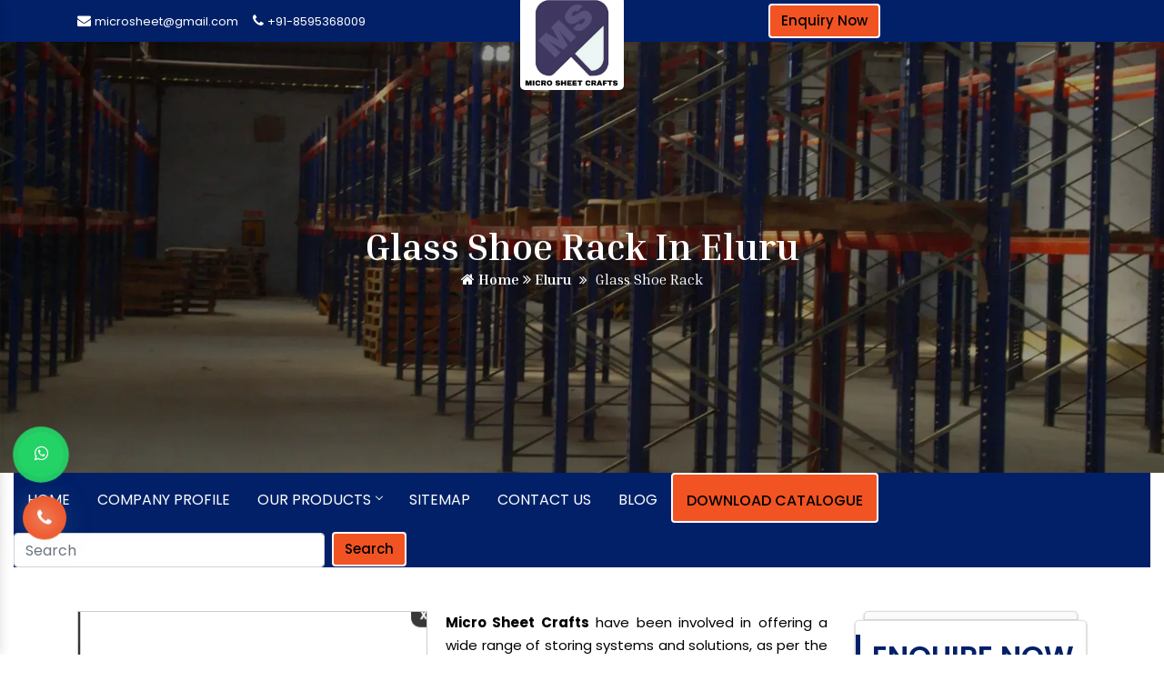

--- FILE ---
content_type: text/html; charset=UTF-8
request_url: https://www.supermarketrack.in/eluru/glass-shoe-rack.html
body_size: 12634
content:
<!doctype html>
<html lang="en">
<head>
<base href="https://www.supermarketrack.in/">
<meta charset="utf-8">
<title>Glass Shoe Rack in Eluru, Glass Shoe Rack Manufacturers Suppliers Eluru</title>
<meta name="description" content="Buy Glass Shoe Rack in Eluru. A known Glass Shoe Rack Manufacturers in Eluru, suppliers and exporters - Micro Sheet Crafts. Customised Range. On Time Delivery">
<meta name="keywords" content="Glass Shoe Rack in Eluru, Glass Shoe Rack Manufacturers in Eluru, Glass Shoe Rack Suppliers in Eluru, Glass Shoe Rack Exporters, Best Glass Shoe Rack Manufacturer In Eluru">
<meta name="author" content="Micro Sheet Crafts (India) Private Limited">

<link rel="canonical" href="https://www.supermarketrack.in/eluru/glass-shoe-rack.html">

<meta name="distribution" content="global">
<meta name="language" content="English">
<meta name="rating" content="general">
<meta name="ROBOTS" content="index, follow">
<meta name="revisit-after" content="Daily">
<meta name="googlebot" content="index, follow">
<meta name="bingbot" content="index, follow">
<link rel="shortcut icon" type="image/x-icon" href="https://www.supermarketrack.in/favicon.ico">

<meta name="viewport" content="width=device-width, initial-scale=1, shrink-to-fit=no">
<link rel="stylesheet" href="https://webclickindia.co.in/smtp/css/mail.css">

<link rel="stylesheet" href="https://cdn.jsdelivr.net/npm/bootstrap@4.1.3/dist/css/bootstrap.min.css">
<link rel="stylesheet" href="https://cdnjs.cloudflare.com/ajax/libs/font-awesome/4.7.0/css/font-awesome.min.css">
<link rel="stylesheet" href="https://www.supermarketrack.in/default/style.css">

<meta property="og:title" content="">
<meta property="og:site_name" content="Micro Sheet Crafts (India) Private Limited">
<meta property="og:url" content="www.supermarketrack.in/">
<meta property="og:description" content="Buy Glass Shoe Rack in Eluru. A known Glass Shoe Rack Manufacturers in Eluru, suppliers and exporters - Micro Sheet Crafts. Customised Range. On Time Delivery">
<meta property="og:type" content="website">
<meta property="og:image" content="www.supermarketrack.in/images/logo.png">

<meta name="twitter:card" content="summary_large_image">
<meta property="twitter:domain" content="https://www.supermarketrack.in/">
<meta property="twitter:url" content="https://www.supermarketrack.in/">
<meta name="twitter:title" content="Glass Shoe Rack in Eluru, Glass Shoe Rack Manufacturers Suppliers Eluru">
<meta name="twitter:description" content="Buy Glass Shoe Rack in Eluru. A known Glass Shoe Rack Manufacturers in Eluru, suppliers and exporters - Micro Sheet Crafts. Customised Range. On Time Delivery">
<meta name="twitter:image" content="www.supermarketrack.in/images/logo.png">
<meta name="google-site-verification" content="z_AgSwU6XDj9QKSe03F1CnnCDxD9B7qD-VPgsCcb4T0" />
<!-- Google tag (gtag.js) -->
<script async src="https://www.googletagmanager.com/gtag/js?id=G-EG708GYWSJ"></script>
<script>
  window.dataLayer = window.dataLayer || [];
  function gtag(){dataLayer.push(arguments);}
  gtag('js', new Date());

  gtag('config', 'G-EG708GYWSJ');
</script>

</head>
<body>

  
<main>
<header class="py-1">
    <div class="container">
      <div class="row">

        <div class="col-xl-4 col-lg-4 col-md-4 col-sm-4 col-xs-12 mails align-self-center">
          <ul class="d-flex float-left">
            <li class="mr-3"><i class="fa fa-envelope text-white" aria-hidden="true"></i> <a href="mailto:microsheet@gmail.com" title="microsheet@gmail.com"> microsheet@gmail.com</a></li>

          <li class="mr-3"><i class="fa fa-phone text-white" aria-hidden="true"></i> <a href="tel:8595368009" title="8595368009"> +91-8595368009</a></li>
          </ul>
        </div>

            <div class="col-xl-4 col-lg-4 col-md-4 col-sm-4 col-xs-12 logo">
          <a href="https://www.supermarketrack.in/eluru/index.html" title=""><img src="images/logo.png" alt="" title=""></a>
        </div>

          <div class="col-xl-4 col-lg-4 col-md-4 col-sm-4 col-xs-12 social-media">
		  <a href="https://www.supermarketrack.in/eluru/enquiry.html" title="Enquiry Now" class="btn enquiry-btn" > Enquiry Now</a>
		  <!--<a href="become-a-dealer.html" title="Become A Dealer" class="btn enquiry-btn" > Become A Dealer</a>-->
         
        </div>

      </div>
    </div>
  </header><div class="cmt-page-title-row">
   <div class="container">
      <div class="row">
         <div class="col-md-12">
            <div class="title-box">
               <div class="page-title-heading">
                  <h1 class="title">Glass Shoe Rack In Eluru</h1>
               </div>
               <!-- /.page-title-captions -->
               <div class="breadcrumb-wrapper">
<span><a title="Home" href="/"><i class="fa fa-home"></i> Home</a></span>
				   <span>
                 <a href="eluru/index.html" title="Eluru"><i class="fa fa-angle-double-right"></i> Eluru</a>
                  </span>
				  
                  <span class="cmt-bread-sep"><i class="fa fa-angle-double-right"></i></span>
                  <span><span>Glass Shoe Rack</span></span>
               </div>
            </div>
         </div>
         <!-- /.col-md-12 -->  
      </div>
      <!-- /.row -->  
   </div>
   <!-- /.container -->
</div>
 
<div class="header_area">
   <div class="main_header_area animated">
      <div class="container-fluid">
         <nav id="navigation1" class="navigation">
            <div class="nav-header">
               <div class="nav-toggle"></div>
            </div>
            <div class="nav-menus-wrapper">
               <ul class="nav-menu">
                  <li><a href="https://www.supermarketrack.in/eluru/index.html" title="Home">Home</a>  </li>
                  <li><a href="https://www.supermarketrack.in/company-profile.html" title="Company Profile">Company Profile</a></li>
                  <li>
                     <a href="https://www.supermarketrack.in/products.html" title="Our Products">Our Products</a>
                     <div class="megamenu-panel scroll-height">
                        <div class="megamenu-lists">
                                                      <ul class="megamenu-list list-col-4">
                              <li class="Xmegamenu-list-title total-product parent-menu"><a href="https://www.supermarketrack.in/eluru/supermarket-racks.html" title="Supermarket Rack">Supermarket Rack</a></li>
                                                                                          <li><a href="https://www.supermarketrack.in/eluru/supermarket-display-rack.html" title="Supermarket Display Rack"><i class="fa fa-caret-right"></i> Supermarket Display Rack</a></li>
                                                            <li><a href="https://www.supermarketrack.in/eluru/departmental-store-racks.html" title="Departmental Store Rack"><i class="fa fa-caret-right"></i> Departmental Store Rack</a></li>
                                                            <li><a href="https://www.supermarketrack.in/eluru/retail-store-rack.html" title="Retail Store Rack"><i class="fa fa-caret-right"></i> Retail Store Rack</a></li>
                                                            <li><a href="https://www.supermarketrack.in/eluru/retail-display-racks.html" title="Retail Display Rack"><i class="fa fa-caret-right"></i> Retail Display Rack</a></li>
                                                            <li><a href="https://www.supermarketrack.in/eluru/hypermarket-racks.html" title="Hypermarket Rack"><i class="fa fa-caret-right"></i> Hypermarket Rack</a></li>
                                                            <li><a href="https://www.supermarketrack.in/eluru/gondola-racks.html" title="Gondola Rack"><i class="fa fa-caret-right"></i> Gondola Rack</a></li>
                                                            <li><a href="https://www.supermarketrack.in/eluru/kirana-store-rack.html" title="Kirana Store Rack"><i class="fa fa-caret-right"></i> Kirana Store Rack</a></li>
                                                            <li><a href="https://www.supermarketrack.in/eluru/fmcg-racks.html" title="FMCG Rack"><i class="fa fa-caret-right"></i> FMCG Rack</a></li>
                                                         </ul>
                                                      <ul class="megamenu-list list-col-4">
                              <li class="Xmegamenu-list-title total-product parent-menu"><a href="https://www.supermarketrack.in/eluru/industrial-storage-range.html" title="Industrial Storage Rack">Industrial Storage Rack</a></li>
                                                                                          <li><a href="https://www.supermarketrack.in/eluru/fifo-racks.html" title="FIFO Rack"><i class="fa fa-caret-right"></i> FIFO Rack</a></li>
                                                            <li><a href="https://www.supermarketrack.in/eluru/metal-display-racks.html" title="Metal Display Rack"><i class="fa fa-caret-right"></i> Metal Display Rack</a></li>
                                                            <li><a href="https://www.supermarketrack.in/eluru/heavy-duty-racks.html" title="Heavy Duty Rack"><i class="fa fa-caret-right"></i> Heavy Duty Rack</a></li>
                                                            <li><a href="https://www.supermarketrack.in/eluru/pallet-racks.html" title="Pallet Rack"><i class="fa fa-caret-right"></i> Pallet Rack</a></li>
                                                            <li><a href="https://www.supermarketrack.in/eluru/magazine-rack.html" title="Magazine Rack"><i class="fa fa-caret-right"></i> Magazine Rack</a></li>
                                                            <li><a href="https://www.supermarketrack.in/eluru/warehouse-rack.html" title="Warehouse Rack"><i class="fa fa-caret-right"></i> Warehouse Rack</a></li>
                                                         </ul>
                                                      <ul class="megamenu-list list-col-4">
                              <li class="Xmegamenu-list-title total-product parent-menu"><a href="https://www.supermarketrack.in/eluru/garment-racks.html" title="Garment Rack">Garment Rack</a></li>
                                                                                          <li><a href="https://www.supermarketrack.in/eluru/clothes-racks.html" title="Clothes Rack"><i class="fa fa-caret-right"></i> Clothes Rack</a></li>
                                                            <li><a href="https://www.supermarketrack.in/eluru/apparel-rack.html" title="Apparel Rack"><i class="fa fa-caret-right"></i> Apparel Rack</a></li>
                                                         </ul>
                                                      <ul class="megamenu-list list-col-4">
                              <li class="Xmegamenu-list-title total-product parent-menu"><a href="https://www.supermarketrack.in/eluru/supermarket-shopping-trolley.html" title="Supermarket Shopping Trolley">Supermarket Shopping Trolley</a></li>
                                                                                          <li><a href="https://www.supermarketrack.in/eluru/plastic-trolley.html" title="Plastic Trolley"><i class="fa fa-caret-right"></i> Plastic Trolley</a></li>
                                                            <li><a href="https://www.supermarketrack.in/eluru/platform-trolley.html" title="Platform Trolley"><i class="fa fa-caret-right"></i> Platform Trolley</a></li>
                                                         </ul>
                                                      <ul class="megamenu-list list-col-4">
                              <li class="Xmegamenu-list-title total-product parent-menu"><a href="https://www.supermarketrack.in/eluru/electronics-racks.html" title="Electronic Rack">Electronic Rack</a></li>
                                                                                          <li><a href="https://www.supermarketrack.in/eluru/lcd-rack.html" title="LCD Rack"><i class="fa fa-caret-right"></i> LCD Rack</a></li>
                                                         </ul>
                                                      <ul class="megamenu-list list-col-4">
                              <li class="Xmegamenu-list-title total-product parent-menu"><a href="https://www.supermarketrack.in/eluru/slatwall-display.html" title="Slatwall Display">Slatwall Display</a></li>
                                                                                          <li><a href="https://www.supermarketrack.in/eluru/wooden-slatwall.html" title="Wooden Slatwall"><i class="fa fa-caret-right"></i> Wooden Slatwall</a></li>
                                                            <li><a href="https://www.supermarketrack.in/eluru/aluminium-slatwall.html" title="Aluminium Slatwall"><i class="fa fa-caret-right"></i> Aluminium Slatwall</a></li>
                                                         </ul>
                                                      <ul class="megamenu-list list-col-4">
                              <li class="Xmegamenu-list-title total-product parent-menu"><a href="https://www.supermarketrack.in/eluru/grocery-rack.html" title="Grocery Rack">Grocery Rack</a></li>
                                                                                          <li><a href="https://www.supermarketrack.in/eluru/grocery-store-racks.html" title="Grocery Store Rack"><i class="fa fa-caret-right"></i> Grocery Store Rack</a></li>
                                                         </ul>
                                                      <ul class="megamenu-list list-col-4">
                              <li class="Xmegamenu-list-title total-product parent-menu"><a href="https://www.supermarketrack.in/eluru/display-rack.html" title="Display Rack">Display Rack</a></li>
                                                                                          <li><a href="https://www.supermarketrack.in/eluru/wooden-display-rack.html" title="Wooden Display Rack"><i class="fa fa-caret-right"></i> Wooden Display Rack</a></li>
                                                         </ul>
                                                      <ul class="megamenu-list list-col-4">
                              <li class="Xmegamenu-list-title total-product parent-menu"><a href="https://www.supermarketrack.in/eluru/footwear-rack.html" title="Footwear Rack">Footwear Rack</a></li>
                                                                                          <li><a href="https://www.supermarketrack.in/eluru/shoe-racks.html" title="Shoe Rack"><i class="fa fa-caret-right"></i> Shoe Rack</a></li>
                                                         </ul>
                                                      <ul class="megamenu-list list-col-4">
                              <li class="Xmegamenu-list-title total-product parent-menu"><a href="https://www.supermarketrack.in/eluru/pharmacy-racks.html" title="Pharmacy Rack">Pharmacy Rack</a></li>
                                                                                          <li><a href="https://www.supermarketrack.in/eluru/medical-store-rack.html" title="Medical Store Rack"><i class="fa fa-caret-right"></i> Medical Store Rack</a></li>
                                                         </ul>
                                                      <ul class="megamenu-list list-col-4">
                              <li class="Xmegamenu-list-title total-product parent-menu"><a href="https://www.supermarketrack.in/eluru/book-racks.html" title="Book Rack">Book Rack</a></li>
                                                                                          <li><a href="https://www.supermarketrack.in/eluru/library-rack.html" title="Library Rack"><i class="fa fa-caret-right"></i> Library Rack</a></li>
                                                         </ul>
                                                      <ul class="megamenu-list list-col-4">
                              <li class="Xmegamenu-list-title total-product parent-menu"><a href="https://www.supermarketrack.in/eluru/slotted-angle-racks.html" title="Slotted Angle Rack">Slotted Angle Rack</a></li>
                                                                                       </ul>
                                                      <ul class="megamenu-list list-col-4">
                              <li class="Xmegamenu-list-title total-product parent-menu"><a href="https://www.supermarketrack.in/eluru/long-span-rack.html" title="Long Span Rack">Long Span Rack</a></li>
                                                         </ul>
                                                      <ul class="megamenu-list list-col-4">
                              <li class="Xmegamenu-list-title total-product parent-menu"><a href="https://www.supermarketrack.in/eluru/wine-rack.html" title="Wine Rack">Wine Rack</a></li>
                                                         </ul>
                                                      <ul class="megamenu-list list-col-4">
                              <li class="Xmegamenu-list-title total-product parent-menu"><a href="https://www.supermarketrack.in/eluru/vegetable-rack.html" title="Vegetable Rack">Vegetable Rack</a></li>
                                                         </ul>
                                                      <ul class="megamenu-list list-col-4">
                              <li class="Xmegamenu-list-title total-product parent-menu"><a href="https://www.supermarketrack.in/eluru/liquor-rack.html" title="Liquor Rack">Liquor Rack</a></li>
                                                         </ul>
                                                      <ul class="megamenu-list list-col-4">
                              <li class="Xmegamenu-list-title total-product parent-menu"><a href="https://www.supermarketrack.in/eluru/fruit-rack.html" title="Fruit Rack">Fruit Rack</a></li>
                                                         </ul>
                                                      <ul class="megamenu-list list-col-4">
                              <li class="Xmegamenu-list-title total-product parent-menu"><a href="https://www.supermarketrack.in/eluru/cantilever-racks.html" title="Cantilever Rack">Cantilever Rack</a></li>
                                                         </ul>
                                                      <ul class="megamenu-list list-col-4">
                              <li class="Xmegamenu-list-title total-product parent-menu"><a href="https://www.supermarketrack.in/eluru/angle-rack.html" title="Angle Rack">Angle Rack</a></li>
                                                         </ul>
                                                      <ul class="megamenu-list list-col-4">
                              <li class="Xmegamenu-list-title total-product parent-menu"><a href="https://www.supermarketrack.in/eluru/cosmetic-racks.html" title="Cosmetic Rack">Cosmetic Rack</a></li>
                                                         </ul>
                                                      <ul class="megamenu-list list-col-4">
                              <li class="Xmegamenu-list-title total-product parent-menu"><a href="https://www.supermarketrack.in/eluru/crockery-racks.html" title="Crockery Rack">Crockery Rack</a></li>
                                                         </ul>
                                                      <ul class="megamenu-list list-col-4">
                              <li class="Xmegamenu-list-title total-product parent-menu"><a href="https://www.supermarketrack.in/eluru/peg-board-rack.html" title="Peg Board Rack">Peg Board Rack</a></li>
                                                         </ul>
                                                      <ul class="megamenu-list list-col-4">
                              <li class="Xmegamenu-list-title total-product parent-menu"><a href="https://www.supermarketrack.in/eluru/strut-channel.html" title="Strut Channel">Strut Channel</a></li>
                                                                                          <li><a href="https://www.supermarketrack.in/eluru/gi-strut-channel.html" title="GI Strut Channel"><i class="fa fa-caret-right"></i> GI Strut Channel</a></li>
                                                         </ul>
                                                      <ul class="megamenu-list list-col-4">
                              <li class="Xmegamenu-list-title total-product parent-menu"><a href="https://www.supermarketrack.in/eluru/cable-tray.html" title="Cable Tray">Cable Tray</a></li>
                                                                                          <li><a href="https://www.supermarketrack.in/eluru/perforated-cable-tray.html" title="Perforated Cable Tray"><i class="fa fa-caret-right"></i> Perforated Cable Tray</a></li>
                                                         </ul>
                                                      <ul class="megamenu-list list-col-4">
                              <li class="Xmegamenu-list-title total-product parent-menu"><a href="https://www.supermarketrack.in/eluru/mezzanine-floors.html" title="Mezzanine Floor">Mezzanine Floor</a></li>
                                                         </ul>
                                                      <ul class="megamenu-list list-col-4">
                              <li class="Xmegamenu-list-title total-product parent-menu"><a href="https://www.supermarketrack.in/eluru/supermarket-shopping-basket.html" title="Supermarket Shopping Basket">Supermarket Shopping Basket</a></li>
                                                         </ul>
                                                      <ul class="megamenu-list list-col-4">
                              <li class="Xmegamenu-list-title total-product parent-menu"><a href="https://www.supermarketrack.in/eluru/supermarket-plastic-basket.html" title="Supermarket Plastic Basket">Supermarket Plastic Basket</a></li>
                                                         </ul>
                                                      <ul class="megamenu-list list-col-4">
                              <li class="Xmegamenu-list-title total-product parent-menu"><a href="https://www.supermarketrack.in/eluru/plastic-storage-bins.html" title="Plastic Storage Bins">Plastic Storage Bins</a></li>
                                                         </ul>
                                                      <ul class="megamenu-list list-col-4">
                              <li class="Xmegamenu-list-title total-product parent-menu"><a href="https://www.supermarketrack.in/eluru/pop-display.html" title="Pop Display">Pop Display</a></li>
                                                         </ul>
                                                   </div>
                     </div>
                  </li>
                  <li><a href="https://www.supermarketrack.in/sitemap.html" title="Sitemap">Sitemap</a></li>
                  <li><a href="https://www.supermarketrack.in/contact-us.html" title="Contact Us">Contact Us</a></li>
				  <li><a href="https://www.supermarketrack.in/blog.html" title="Contact Us">Blog</a></li>
               

                  <li class="mr-4"><a href="https://www.displayrackmanufacturer.com/corporate-brochure.html" target="_blank" title="Download Catalogue" class="btn enquiry-btn">Download Catalogue</a></li>
				  <li class="margin-left">
				    <form action="https://www.supermarketrack.in/search.html" method="post" class="form-inline">
                      <input class="form-control mr-sm-2 mt-11" type="search" placeholder="Search" aria-label="Search" name="search_data">
                      <button class="btn Search-btn " type="submit">Search</button>
                </form>
				</li>
               </ul>
            </div>
            <nav class="navbar navbar-expand-md navbar-light mobile-menu">
               <button class="ma5menu__toggle" type="button">
               <span class="ma5menu__icon-toggle"></span> <span class="ma5menu__sr-only">Menu</span>
               </button>
               <div style="display: none;">
                  <ul class="site-menu">
                     <li><a href="https://www.supermarketrack.in/eluru/" title="Home">Home</a></li>
                     <li><a href="https://www.supermarketrack.in/company-profile.html" title="Company Profile">Company Profile</a></li>
                     <li>
                        <a href="eluru/products.html" title="Our Products">Our Products</a>
                        <ul>
						                           <li>
                              <a href="https://www.supermarketrack.in/eluru/supermarket-racks.html" title="Supermarket Rack">Supermarket Rack</a>
							                                <ul>
							                                   <li><a href="https://www.supermarketrack.in/eluru/supermarket-display-rack.html" title="Supermarket Display Rack">Supermarket Display Rack</a></li>
								                                  <li><a href="https://www.supermarketrack.in/eluru/departmental-store-racks.html" title="Departmental Store Rack">Departmental Store Rack</a></li>
								                                  <li><a href="https://www.supermarketrack.in/eluru/retail-store-rack.html" title="Retail Store Rack">Retail Store Rack</a></li>
								                                  <li><a href="https://www.supermarketrack.in/eluru/retail-display-racks.html" title="Retail Display Rack">Retail Display Rack</a></li>
								                                  <li><a href="https://www.supermarketrack.in/eluru/hypermarket-racks.html" title="Hypermarket Rack">Hypermarket Rack</a></li>
								                                  <li><a href="https://www.supermarketrack.in/eluru/gondola-racks.html" title="Gondola Rack">Gondola Rack</a></li>
								                                  <li><a href="https://www.supermarketrack.in/eluru/kirana-store-rack.html" title="Kirana Store Rack">Kirana Store Rack</a></li>
								                                  <li><a href="https://www.supermarketrack.in/eluru/fmcg-racks.html" title="FMCG Rack">FMCG Rack</a></li>
								                                  <li><a href="https://www.supermarketrack.in/eluru/wall-gondola-racks.html" title="Wall Gondola Racks">Wall Gondola Racks</a></li>
								                                  <li><a href="https://www.supermarketrack.in/eluru/center-gondola-racks.html" title="Center Gondola Racks">Center Gondola Racks</a></li>
								                                  <li><a href="https://www.supermarketrack.in/eluru/end-gondola-racks.html" title="End Gondola Racks">End Gondola Racks</a></li>
								                                  <li><a href="https://www.supermarketrack.in/eluru/corner-racks.html" title="Corner Racks">Corner Racks</a></li>
								                                  <li><a href="https://www.supermarketrack.in/eluru/alligator-bin.html" title="Alligator Bin">Alligator Bin</a></li>
								                                  <li><a href="https://www.supermarketrack.in/eluru/impulse-racks.html" title="Impulse Racks">Impulse Racks</a></li>
								                                  <li><a href="https://www.supermarketrack.in/eluru/broom-stand.html" title="Broom Stand">Broom Stand</a></li>
								                                  <li><a href="https://www.supermarketrack.in/eluru/wall-channel-rack.html" title="Wall Channel Racks">Wall Channel Racks</a></li>
								                                  <li><a href="https://www.supermarketrack.in/eluru/perforated-with-hooks.html" title="Perforated With Hooks">Perforated With Hooks</a></li>
								                                  <li><a href="https://www.supermarketrack.in/eluru/mesh-basket-racks.html" title="Mesh Basket Racks">Mesh Basket Racks</a></li>
								                                  <li><a href="https://www.supermarketrack.in/eluru/top-canopy-rack.html" title="Top Canopy Racks">Top Canopy Racks</a></li>
								                                  <li><a href="https://www.supermarketrack.in/eluru/four-sided-racks.html" title="Four Sided Racks">Four Sided Racks</a></li>
								                                  <li><a href="https://www.supermarketrack.in/eluru/ball-cage-racks.html" title="Ball Cage Racks">Ball Cage Racks</a></li>
								                                  <li><a href="https://www.supermarketrack.in/eluru/stall-bin.html" title="Stall Bin">Stall Bin</a></li>
								                               </ul>
							                             </li>
                                                     <li>
                              <a href="https://www.supermarketrack.in/eluru/industrial-storage-range.html" title="Industrial Storage Rack">Industrial Storage Rack</a>
							                                <ul>
							                                   <li><a href="https://www.supermarketrack.in/eluru/fifo-racks.html" title="FIFO Rack">FIFO Rack</a></li>
								                                  <li><a href="https://www.supermarketrack.in/eluru/metal-display-racks.html" title="Metal Display Rack">Metal Display Rack</a></li>
								                                  <li><a href="https://www.supermarketrack.in/eluru/heavy-duty-racks.html" title="Heavy Duty Rack">Heavy Duty Rack</a></li>
								                                  <li><a href="https://www.supermarketrack.in/eluru/pallet-racks.html" title="Pallet Rack">Pallet Rack</a></li>
								                                  <li><a href="https://www.supermarketrack.in/eluru/magazine-rack.html" title="Magazine Rack">Magazine Rack</a></li>
								                                  <li><a href="https://www.supermarketrack.in/eluru/warehouse-rack.html" title="Warehouse Rack">Warehouse Rack</a></li>
								                                  <li><a href="https://www.supermarketrack.in/eluru/adjustable-pallet-racking.html" title="Adjustable Pallet Racking">Adjustable Pallet Racking</a></li>
								                                  <li><a href="https://www.supermarketrack.in/eluru/double-deep-pallet-racking.html" title="Double Deep Pallet Racking">Double Deep Pallet Racking</a></li>
								                                  <li><a href="https://www.supermarketrack.in/eluru/very-narrow-aisle-vna-racking.html" title="Very Narrow Aisle (VNA) Racking">Very Narrow Aisle (VNA) Racking</a></li>
								                                  <li><a href="https://www.supermarketrack.in/eluru/drive-in-and-drive-through-racks.html" title="Drive In & Drive Through Racks">Drive In & Drive Through Racks</a></li>
								                                  <li><a href="https://www.supermarketrack.in/eluru/shelving-modular-shelving.html" title="Shelving Modular Shelving">Shelving Modular Shelving</a></li>
								                                  <li><a href="https://www.supermarketrack.in/eluru/multi-tier-storage.html" title="Multi-tier Storage">Multi-tier Storage</a></li>
								                                  <li><a href="https://www.supermarketrack.in/eluru/plastic-bins-crates.html" title="Plastic Bins & Crates">Plastic Bins & Crates</a></li>
								                                  <li><a href="https://www.supermarketrack.in/eluru/steel-and-plastic-pallets.html" title="Steel and Plastic Pallets">Steel and Plastic Pallets</a></li>
								                                  <li><a href="https://www.supermarketrack.in/eluru/skeleton-racks.html" title="Skeleton Racks">Skeleton Racks</a></li>
								                                  <li><a href="https://www.supermarketrack.in/eluru/section-panel-racks.html" title="Section Panel Racks">Section Panel Racks</a></li>
								                                  <li><a href="https://www.supermarketrack.in/eluru/multi-tier-racks.html" title="Multi Tier Racks">Multi Tier Racks</a></li>
								                                  <li><a href="https://www.supermarketrack.in/eluru/industrial-shelves.html" title="Industrial Shelving">Industrial Shelving</a></li>
								                                  <li><a href="https://www.supermarketrack.in/eluru/metal-shelving-system.html" title="Metal Shelving System">Metal Shelving System</a></li>
								                                  <li><a href="https://www.supermarketrack.in/eluru/slotted-shelving-systems.html" title="Slotted Shelving Systems">Slotted Shelving Systems</a></li>
								                               </ul>
							                             </li>
                                                     <li>
                              <a href="https://www.supermarketrack.in/eluru/garment-racks.html" title="Garment Rack">Garment Rack</a>
							                                <ul>
							                                   <li><a href="https://www.supermarketrack.in/eluru/clothes-racks.html" title="Clothes Rack">Clothes Rack</a></li>
								                                  <li><a href="https://www.supermarketrack.in/eluru/apparel-rack.html" title="Apparel Rack">Apparel Rack</a></li>
								                                  <li><a href="https://www.supermarketrack.in/eluru/textile-racks.html" title="Textile Racks">Textile Racks</a></li>
								                                  <li><a href="https://www.supermarketrack.in/eluru/garment-shelves.html" title="Garment Shelves">Garment Shelves</a></li>
								                                  <li><a href="https://www.supermarketrack.in/eluru/wall-mounted.html" title="Wall Mounted">Wall Mounted</a></li>
								                                  <li><a href="https://www.supermarketrack.in/eluru/apparels-racks.html" title="Apperals Racks">Apperals Racks</a></li>
								                                  <li><a href="https://www.supermarketrack.in/eluru/garments-wall-hanging-display.html" title="Garments Wall Hanging Display">Garments Wall Hanging Display</a></li>
								                                  <li><a href="https://www.supermarketrack.in/eluru/garment-stands.html" title="Garments Stands">Garments Stands</a></li>
								                                  <li><a href="https://www.supermarketrack.in/eluru/textile-hanger-inclined.html" title="Textile Hanger – Inclined">Textile Hanger – Inclined</a></li>
								                                  <li><a href="https://www.supermarketrack.in/eluru/textile-hanger-straight.html" title="Textile Hanger – Straight">Textile Hanger – Straight</a></li>
								                                  <li><a href="https://www.supermarketrack.in/eluru/round-wooden-racks.html" title="Round Wooden Rack">Round Wooden Rack</a></li>
								                                  <li><a href="https://www.supermarketrack.in/eluru/textile-centre-rack.html" title="Textile Centre Rack">Textile Centre Rack</a></li>
								                                  <li><a href="https://www.supermarketrack.in/eluru/textile-wall-gondala.html" title="Textile Wall Gondala">Textile Wall Gondala</a></li>
								                                  <li><a href="https://www.supermarketrack.in/eluru/textile-centre-gondala.html" title="Textile Centre Gondala">Textile Centre Gondala</a></li>
								                                  <li><a href="https://www.supermarketrack.in/eluru/inclined-holders.html" title="Inclined Holders">Inclined Holders</a></li>
								                               </ul>
							                             </li>
                                                     <li>
                              <a href="https://www.supermarketrack.in/eluru/supermarket-shopping-trolley.html" title="Supermarket Shopping Trolley">Supermarket Shopping Trolley</a>
							                                <ul>
							                                   <li><a href="https://www.supermarketrack.in/eluru/plastic-trolley.html" title="Plastic Trolley">Plastic Trolley</a></li>
								                                  <li><a href="https://www.supermarketrack.in/eluru/platform-trolley.html" title="Platform Trolley">Platform Trolley</a></li>
								                               </ul>
							                             </li>
                                                     <li>
                              <a href="https://www.supermarketrack.in/eluru/electronics-racks.html" title="Electronic Rack">Electronic Rack</a>
							                                <ul>
							                                   <li><a href="https://www.supermarketrack.in/eluru/lcd-rack.html" title="LCD Rack">LCD Rack</a></li>
								                                  <li><a href="https://www.supermarketrack.in/eluru/tv-rack.html" title="TV Rack">TV Rack</a></li>
								                                  <li><a href="https://www.supermarketrack.in/eluru/split-ac-rack.html" title="Split AC Rack">Split AC Rack</a></li>
								                                  <li><a href="https://www.supermarketrack.in/eluru/laptop-display-rack.html" title="Laptop Display Rack">Laptop Display Rack</a></li>
								                                  <li><a href="https://www.supermarketrack.in/eluru/front-display-counter.html" title="Front Display Counter">Front Display Counter</a></li>
								                                  <li><a href="https://www.supermarketrack.in/eluru/slat-wall-gondala.html" title="Slat Wall Gondala">Slat Wall Gondala</a></li>
								                                  <li><a href="https://www.supermarketrack.in/eluru/laptop-display-counters.html" title="Laptop Display Counters">Laptop Display Counters</a></li>
								                                  <li><a href="https://www.supermarketrack.in/eluru/cd-dvd-rack.html" title="CD/DVD Rack">CD/DVD Rack</a></li>
								                                  <li><a href="https://www.supermarketrack.in/eluru/washing-machine-rack.html" title="Washing Machine Rack">Washing Machine Rack</a></li>
								                                  <li><a href="https://www.supermarketrack.in/eluru/perforated-rack-with-hooks.html" title="Perforated Rack With Hooks">Perforated Rack With Hooks</a></li>
								                                  <li><a href="https://www.supermarketrack.in/eluru/electronic-equipment-racks.html" title="Electronic Equipment Racks">Electronic Equipment Racks</a></li>
								                               </ul>
							                             </li>
                                                     <li>
                              <a href="https://www.supermarketrack.in/eluru/slatwall-display.html" title="Slatwall Display">Slatwall Display</a>
							                                <ul>
							                                   <li><a href="https://www.supermarketrack.in/eluru/wooden-slatwall.html" title="Wooden Slatwall">Wooden Slatwall</a></li>
								                                  <li><a href="https://www.supermarketrack.in/eluru/aluminium-slatwall.html" title="Aluminium Slatwall">Aluminium Slatwall</a></li>
								                               </ul>
							                             </li>
                                                     <li>
                              <a href="https://www.supermarketrack.in/eluru/grocery-rack.html" title="Grocery Rack">Grocery Rack</a>
							                                <ul>
							                                   <li><a href="https://www.supermarketrack.in/eluru/grocery-store-racks.html" title="Grocery Store Rack">Grocery Store Rack</a></li>
								                               </ul>
							                             </li>
                                                     <li>
                              <a href="https://www.supermarketrack.in/eluru/display-rack.html" title="Display Rack">Display Rack</a>
							                                <ul>
							                                   <li><a href="https://www.supermarketrack.in/eluru/wooden-display-rack.html" title="Wooden Display Rack">Wooden Display Rack</a></li>
								                               </ul>
							                             </li>
                                                     <li>
                              <a href="https://www.supermarketrack.in/eluru/footwear-rack.html" title="Footwear Rack">Footwear Rack</a>
							                                <ul>
							                                   <li><a href="https://www.supermarketrack.in/eluru/shoe-racks.html" title="Shoe Rack">Shoe Rack</a></li>
								                                  <li><a href="https://www.supermarketrack.in/eluru/metal-slat-wall-shoe-rack.html" title="Metal Slat Wall Shoe Rack">Metal Slat Wall Shoe Rack</a></li>
								                                  <li><a href="https://www.supermarketrack.in/eluru/glass-shoe-rack.html" title="Glass Shoe Rack">Glass Shoe Rack</a></li>
								                                  <li><a href="https://www.supermarketrack.in/eluru/mesh-stopper-shoe-rack.html" title="Mesh Stopper Shoe Rack">Mesh Stopper Shoe Rack</a></li>
								                               </ul>
							                             </li>
                                                     <li>
                              <a href="https://www.supermarketrack.in/eluru/pharmacy-racks.html" title="Pharmacy Rack">Pharmacy Rack</a>
							                                <ul>
							                                   <li><a href="https://www.supermarketrack.in/eluru/medical-store-rack.html" title="Medical Store Rack">Medical Store Rack</a></li>
								                                  <li><a href="https://www.supermarketrack.in/eluru/metal-racks-showcase.html" title="Metal Racks Showcase">Metal Racks Showcase</a></li>
								                                  <li><a href="https://www.supermarketrack.in/eluru/rack-with-top-storage.html" title="Rack With Top Storage">Rack With Top Storage</a></li>
								                                  <li><a href="https://www.supermarketrack.in/eluru/rack-with-bottom-storage.html" title="Rack With Bottom Storage">Rack With Bottom Storage</a></li>
								                                  <li><a href="https://www.supermarketrack.in/eluru/slat-wall-racks.html" title="Slat Wall Racks">Slat Wall Racks</a></li>
								                               </ul>
							                             </li>
                                                     <li>
                              <a href="https://www.supermarketrack.in/eluru/book-racks.html" title="Book Rack">Book Rack</a>
							                                <ul>
							                                   <li><a href="https://www.supermarketrack.in/eluru/library-rack.html" title="Library Rack">Library Rack</a></li>
								                                  <li><a href="https://www.supermarketrack.in/eluru/catalogue-racks.html" title="Catalogue Racks">Catalogue Racks</a></li>
								                                  <li><a href="https://www.supermarketrack.in/eluru/revolving-book-rack.html" title="Revolving Books Racks">Revolving Books Racks</a></li>
								                                  <li><a href="https://www.supermarketrack.in/eluru/pamphlet-display.html" title="Pamphlet Display">Pamphlet Display</a></li>
								                                  <li><a href="https://www.supermarketrack.in/eluru/greeting-cards-display-stand.html" title="Greeting Card Display Stand">Greeting Card Display Stand</a></li>
								                               </ul>
							                             </li>
                                                     <li>
                              <a href="https://www.supermarketrack.in/eluru/slotted-angle-racks.html" title="Slotted Angle Rack">Slotted Angle Rack</a>
							                                <ul>
							                                   <li><a href="https://www.supermarketrack.in/eluru/angle-rack-frame.html" title="Angle Frame Racks">Angle Frame Racks</a></li>
								                                  <li><a href="https://www.supermarketrack.in/eluru/pigeon-hole-rack.html" title="Pigeon Hole Racks">Pigeon Hole Racks</a></li>
								                                  <li><a href="https://www.supermarketrack.in/eluru/enclosed-racks.html" title="Enclosed Racks">Enclosed Racks</a></li>
								                                  <li><a href="https://www.supermarketrack.in/eluru/two-tier-racks.html" title="Two-Tier Racks">Two-Tier Racks</a></li>
								                               </ul>
							                             </li>
                                                     <li>
                              <a href="https://www.supermarketrack.in/eluru/long-span-rack.html" title="Long Span Rack">Long Span Rack</a>
							                             </li>
                                                     <li>
                              <a href="https://www.supermarketrack.in/eluru/wine-rack.html" title="Wine Rack">Wine Rack</a>
							                             </li>
                                                     <li>
                              <a href="https://www.supermarketrack.in/eluru/vegetable-rack.html" title="Vegetable Rack">Vegetable Rack</a>
							                             </li>
                                                     <li>
                              <a href="https://www.supermarketrack.in/eluru/liquor-rack.html" title="Liquor Rack">Liquor Rack</a>
							                             </li>
                                                     <li>
                              <a href="https://www.supermarketrack.in/eluru/fruit-rack.html" title="Fruit Rack">Fruit Rack</a>
							                             </li>
                                                     <li>
                              <a href="https://www.supermarketrack.in/eluru/cantilever-racks.html" title="Cantilever Rack">Cantilever Rack</a>
							                             </li>
                                                     <li>
                              <a href="https://www.supermarketrack.in/eluru/angle-rack.html" title="Angle Rack">Angle Rack</a>
							                             </li>
                                                     <li>
                              <a href="https://www.supermarketrack.in/eluru/cosmetic-racks.html" title="Cosmetic Rack">Cosmetic Rack</a>
							                             </li>
                                                     <li>
                              <a href="https://www.supermarketrack.in/eluru/crockery-racks.html" title="Crockery Rack">Crockery Rack</a>
							                             </li>
                                                     <li>
                              <a href="https://www.supermarketrack.in/eluru/peg-board-rack.html" title="Peg Board Rack">Peg Board Rack</a>
							                             </li>
                                                     <li>
                              <a href="https://www.supermarketrack.in/eluru/strut-channel.html" title="Strut Channel">Strut Channel</a>
							                                <ul>
							                                   <li><a href="https://www.supermarketrack.in/eluru/gi-strut-channel.html" title="GI Strut Channel">GI Strut Channel</a></li>
								                               </ul>
							                             </li>
                                                     <li>
                              <a href="https://www.supermarketrack.in/eluru/cable-tray.html" title="Cable Tray">Cable Tray</a>
							                                <ul>
							                                   <li><a href="https://www.supermarketrack.in/eluru/perforated-cable-tray.html" title="Perforated Cable Tray">Perforated Cable Tray</a></li>
								                                  <li><a href="https://www.supermarketrack.in/eluru/ladder-tray.html" title="Ladder Tray">Ladder Tray</a></li>
								                                  <li><a href="https://www.supermarketrack.in/eluru/raceways.html" title="Raceways">Raceways</a></li>
								                               </ul>
							                             </li>
                                                     <li>
                              <a href="https://www.supermarketrack.in/eluru/mezzanine-floors.html" title="Mezzanine Floor">Mezzanine Floor</a>
							                             </li>
                                                     <li>
                              <a href="https://www.supermarketrack.in/eluru/supermarket-shopping-basket.html" title="Supermarket Shopping Basket">Supermarket Shopping Basket</a>
							                             </li>
                                                     <li>
                              <a href="https://www.supermarketrack.in/eluru/supermarket-plastic-basket.html" title="Supermarket Plastic Basket">Supermarket Plastic Basket</a>
							                             </li>
                                                     <li>
                              <a href="https://www.supermarketrack.in/eluru/plastic-storage-bins.html" title="Plastic Storage Bins">Plastic Storage Bins</a>
							                             </li>
                                                     <li>
                              <a href="https://www.supermarketrack.in/eluru/pop-display.html" title="Pop Display">Pop Display</a>
							                             </li>
                                                     <li>
                              <a href="https://www.supermarketrack.in/eluru/retail-storage-racks.html" title="Retail Storage Racks">Retail Storage Racks</a>
							                             </li>
                                                     <li>
                              <a href="https://www.supermarketrack.in/eluru/shop-racks.html" title="Shop Racks">Shop Racks</a>
							                                <ul>
							                                   <li><a href="https://www.supermarketrack.in/eluru/cd-cassette-racks.html" title="CD / Cassette Racks">CD / Cassette Racks</a></li>
								                                  <li><a href="https://www.supermarketrack.in/eluru/cd-display-stands.html" title="CD Display Stands">CD Display Stands</a></li>
								                                  <li><a href="https://www.supermarketrack.in/eluru/carpet-display-stand.html" title="Carpet Display Systems">Carpet Display Systems</a></li>
								                                  <li><a href="https://www.supermarketrack.in/eluru/tile-display-rack.html" title="Tile Display Racks">Tile Display Racks</a></li>
								                                  <li><a href="https://www.supermarketrack.in/eluru/rice-racks.html" title="Rice Racks">Rice Racks</a></li>
								                                  <li><a href="https://www.supermarketrack.in/eluru/gift-racks.html" title="Gift Racks">Gift Racks</a></li>
								                                  <li><a href="https://www.supermarketrack.in/eluru/hanging-racks.html" title="Hanging Racks">Hanging Racks</a></li>
								                               </ul>
							                             </li>
                                                     <li>
                              <a href="https://www.supermarketrack.in/eluru/portable-display.html" title="Portable Display">Portable Display</a>
							                                <ul>
							                                   <li><a href="https://www.supermarketrack.in/eluru/glass-display.html" title="Glass Displays">Glass Displays</a></li>
								                                  <li><a href="https://www.supermarketrack.in/eluru/display-trays.html" title="Display Trays">Display Trays</a></li>
								                                  <li><a href="https://www.supermarketrack.in/eluru/display-stands.html" title="Display Stands">Display Stands</a></li>
								                                  <li><a href="https://www.supermarketrack.in/eluru/display-fixtures.html" title="Display Fixtures">Display Fixtures</a></li>
								                                  <li><a href="https://www.supermarketrack.in/eluru/shop-shelves.html" title="Shop Shelves">Shop Shelves</a></li>
								                                  <li><a href="https://www.supermarketrack.in/eluru/glass-shelves.html" title="Glass Shelves">Glass Shelves</a></li>
								                               </ul>
							                             </li>
                                                     <li>
                              <a href="https://www.supermarketrack.in/eluru/open-chiller.html" title="Open Chiller">Open Chiller</a>
							                                <ul>
							                                   <li><a href="https://www.supermarketrack.in/eluru/display-chiller.html" title="Display Chiller">Display Chiller</a></li>
								                                  <li><a href="https://www.supermarketrack.in/eluru/two-door-display-chiller.html" title="Two Door Display Chiller">Two Door Display Chiller</a></li>
								                                  <li><a href="https://www.supermarketrack.in/eluru/three-door-display-chiller.html" title="Three Door Display Chiller">Three Door Display Chiller</a></li>
								                                  <li><a href="https://www.supermarketrack.in/eluru/deep-freezer.html" title="Deep Freezer">Deep Freezer</a></li>
								                                  <li><a href="https://www.supermarketrack.in/eluru/open-display-chiller.html" title="Open Display Chiller">Open Display Chiller</a></li>
								                               </ul>
							                             </li>
                                                     <li>
                              <a href="https://www.supermarketrack.in/eluru/pegboard-display.html" title="Pegboard Display">Pegboard Display</a>
							                                <ul>
							                                   <li><a href="https://www.supermarketrack.in/eluru/pegboard-display-system.html" title="Pegboard Display System">Pegboard Display System</a></li>
								                                  <li><a href="https://www.supermarketrack.in/eluru/pegboard-display-stands.html" title="Pegboard Display Stands">Pegboard Display Stands</a></li>
								                                  <li><a href="https://www.supermarketrack.in/eluru/pegboard-display-shelving.html" title="Pegboard Display Shelving">Pegboard Display Shelving</a></li>
								                                  <li><a href="https://www.supermarketrack.in/eluru/pegboard-display-racks.html" title="Pegboard Display Racks">Pegboard Display Racks</a></li>
								                                  <li><a href="https://www.supermarketrack.in/eluru/rotational-pegboard-display.html" title="Rotational Pegboard Display">Rotational Pegboard Display</a></li>
								                               </ul>
							                             </li>
                                                     <li>
                              <a href="https://www.supermarketrack.in/eluru/showcase-racks.html" title="Showcase Racks">Showcase Racks</a>
							                                <ul>
							                                   <li><a href="https://www.supermarketrack.in/eluru/counter-rack.html" title="Counter Rack">Counter Rack</a></li>
								                                  <li><a href="https://www.supermarketrack.in/eluru/wall-showcase-rack.html" title="Wall Showcase Rack">Wall Showcase Rack</a></li>
								                               </ul>
							                             </li>
                                                     <li>
                              <a href="https://www.supermarketrack.in/eluru/cash-counter.html" title="Cash Counter">Cash Counter</a>
							                                <ul>
							                                   <li><a href="https://www.supermarketrack.in/eluru/check-out-counter.html" title="Check Out Counter">Check Out Counter</a></li>
								                                  <li><a href="https://www.supermarketrack.in/eluru/display-counter.html" title="Display Counter">Display Counter</a></li>
								                               </ul>
							                             </li>
                                                     <li>
                              <a href="https://www.supermarketrack.in/eluru/fruit-vegetable-racks.html" title="Fruit & Vegetable Racks">Fruit & Vegetable Racks</a>
							                                <ul>
							                                   <li><a href="https://www.supermarketrack.in/eluru/fruit-vegetable-top-canopy-racks.html" title="Fruit Vegetable Top Canopy Racks">Fruit Vegetable Top Canopy Racks</a></li>
								                                  <li><a href="https://www.supermarketrack.in/eluru/stainless-steel-fruit-and-vegetable-rack.html" title="Stainless Steel Fruit And Vegetable Racks">Stainless Steel Fruit And Vegetable Racks</a></li>
								                                  <li><a href="https://www.supermarketrack.in/eluru/fruit-and-vegetable-tube-type-racks.html" title="Fruit And Vegetable Tube Type Racks">Fruit And Vegetable Tube Type Racks</a></li>
								                                  <li><a href="https://www.supermarketrack.in/eluru/adjustable-fruit-and-vegetable-racks.html" title="Adjustable Fruit And Vegetable Racks">Adjustable Fruit And Vegetable Racks</a></li>
								                                  <li><a href="https://www.supermarketrack.in/eluru/open-adjustable-fruit-and-vegetable-racks.html" title="Open Adjustable Fruit And Vegetable Racks">Open Adjustable Fruit And Vegetable Racks</a></li>
								                                  <li><a href="https://www.supermarketrack.in/eluru/fruits-vegetable-perforated-storage-box.html" title="Fruits & Vegetable Perforated Storage Box">Fruits & Vegetable Perforated Storage Box</a></li>
								                               </ul>
							                             </li>
                                                     <li>
                              <a href="https://www.supermarketrack.in/eluru/shop-display-systems.html" title="Shop Display Systems">Shop Display Systems</a>
							                                <ul>
							                                   <li><a href="https://www.supermarketrack.in/eluru/shop-display-channel.html" title="Shop Display Channel">Shop Display Channel</a></li>
								                                  <li><a href="https://www.supermarketrack.in/eluru/shop-display-system.html" title="Shop Display System">Shop Display System</a></li>
								                                  <li><a href="https://www.supermarketrack.in/eluru/shop-display-stand.html" title="Shop Display Stands">Shop Display Stands</a></li>
								                                  <li><a href="https://www.supermarketrack.in/eluru/shop-display-equipment.html" title="Shop Display Equipment">Shop Display Equipment</a></li>
								                                  <li><a href="https://www.supermarketrack.in/eluru/shop-display-unit.html" title="Shop Display Units">Shop Display Units</a></li>
								                                  <li><a href="https://www.supermarketrack.in/eluru/shop-display-racks.html" title="Shop Display Racks">Shop Display Racks</a></li>
								                                  <li><a href="https://www.supermarketrack.in/eluru/shop-display-fittings.html" title="Shop Display Fittings">Shop Display Fittings</a></li>
								                               </ul>
							                             </li>
                                                     <li>
                              <a href="https://www.supermarketrack.in/eluru/plastic-bins.html" title="Plastic Bins">Plastic Bins</a>
							                                <ul>
							                                   <li><a href="https://www.supermarketrack.in/eluru/plastic-crates.html" title="Plastic Crates">Plastic Crates</a></li>
								                                  <li><a href="https://www.supermarketrack.in/eluru/bin-basket.html" title="Bin Basket">Bin Basket</a></li>
								                               </ul>
							                             </li>
                                                     <li>
                              <a href="https://www.supermarketrack.in/eluru/industrial-racking-system.html" title="Industrial Racking System">Industrial Racking System</a>
							                                <ul>
							                                   <li><a href="https://www.supermarketrack.in/eluru/heavy-duty-storage-rack.html" title="Heavy Duty Storage Rack">Heavy Duty Storage Rack</a></li>
								                                  <li><a href="https://www.supermarketrack.in/eluru/heavy-duty-panel-rack.html" title="Heavy Duty Panel Rack">Heavy Duty Panel Rack</a></li>
								                                  <li><a href="https://www.supermarketrack.in/eluru/pallet-storage-rack.html" title="Pallet Storage Rack">Pallet Storage Rack</a></li>
								                                  <li><a href="https://www.supermarketrack.in/eluru/heavy-duty-pallet-storage-rack.html" title="Heavy Duty Pallet Storage Rack">Heavy Duty Pallet Storage Rack</a></li>
								                                  <li><a href="https://www.supermarketrack.in/eluru/warehouse-pallet-storage-rack.html" title="Warehouse Pallet Storage Rack">Warehouse Pallet Storage Rack</a></li>
								                                  <li><a href="https://www.supermarketrack.in/eluru/warehouse-storage-rack.html" title="Warehouse Storage Rack">Warehouse Storage Rack</a></li>
								                                  <li><a href="https://www.supermarketrack.in/eluru/modular-mezzanine-floor.html" title="Modular Mezzanine Floor">Modular Mezzanine Floor</a></li>
								                                  <li><a href="https://www.supermarketrack.in/eluru/shelving-rack.html" title="Shelving Rack">Shelving Rack</a></li>
								                                  <li><a href="https://www.supermarketrack.in/eluru/light-duty-storage-rack.html" title="Light Duty Storage Rack">Light Duty Storage Rack</a></li>
								                                  <li><a href="https://www.supermarketrack.in/eluru/medium-duty-storage-rack.html" title="Medium Duty Storage Rack">Medium Duty Storage Rack</a></li>
								                                  <li><a href="https://www.supermarketrack.in/eluru/pallet-racking-system.html" title="Pallet Racking System">Pallet Racking System</a></li>
								                                  <li><a href="https://www.supermarketrack.in/eluru/mobile-compactor.html" title="Mobile Compactor">Mobile Compactor</a></li>
								                                  <li><a href="https://www.supermarketrack.in/eluru/long-span-racking-system.html" title="Long Span Racking System">Long Span Racking System</a></li>
								                                  <li><a href="https://www.supermarketrack.in/eluru/storage-rack.html" title="Storage Rack">Storage Rack</a></li>
								                               </ul>
							                             </li>
                                                  </ul>
                     </li>
                     <li><a href="https://www.supermarketrack.in/sitemap.html" title="Sitemap">Sitemap</a></li>
                     <li><a href="https://www.supermarketrack.in/contact-us.html" title="Contact Us">Contact Us</a></li>

                  </ul>
                  <!-- source for mobile menu end -->
               </div>
            </nav>
         </nav>
      </div>
   </div>
</div><section class="products-details py-5">
   <div class="container">
      <div class="row">
         <div class="col-xl-9 col-lg-9 col-md-12 col-sm-12 col-xs-12 details-product">
            <div class="cover-product detail-last">
               <div class="zoom-effect">
               		
							
                                <img src="images/products/glass-shoe-rack.png" alt="Glass Shoe Rack In Eluru" title="Glass Shoe Rack In Eluru">
                          
                  <div class="overlay-zoom">
                     <div class="text-zoom"></div>
                  </div>
               </div>
            </div>
            <div class="cover-product-this">
             
               <p style="text-align:justify"><strong>Micro Sheet Crafts</strong> have been involved in offering a wide range of storing systems and solutions, as per the requirements of the customers. We offer <strong>Glass Shoe Rack in Eluru</strong> in different specifications at competitive market prices. Our range is customized and passes stringent quality tests, before reaching the market.<br>
<br>
As one of the best <strong>Glass Shoe Rack Manufacturers in Eluru</strong>, we offer modular products, superior quality in customized packing. We use high-grade steel and other material for fabricating the durable and dependable solution that complements the requirements of the customers. We use the latest technology and committed to work reliably for the ongoing growth of the business and for attaining 100% client satisfaction.<br>
<br>
Our name is highly renowned among the top-notch <strong>Glass Shoe Rack Exporters and Suppliers in Eluru</strong>. We value our customers and promise on-time delivery. Submit your enquiry or call now to know more.<br>
<br>
We deals in wide range of Supermarket Rack, Display Rack, Supermarket Display Rack, Departmental Store Rack, Retail Store Rack, Hypermarket Rack, Garment Rack, Grocery Rack, Footwear Rack, Departmental Store Rack, Kirana Store Rack, Supermarket Shopping Trolley, Plastic Trolley, Platform Trolley, Clothes Rack, Pharmacy Rack, Library Rack, Book Rack, Wine Rack, Vegetable Rack, Liquor Rack, Fruit Rack in Eluru. All our products are available in customized range as per the client&#39;s specifications. So, what are you waiting for? Buy <strong>Glass Shoe Rack </strong>now.</p>

<p style="text-align:justify"> </p>

<div style="display:none">| <a href="https://www.displayrackmanufacturer.com/supermarket-racks.html">Supermarket Rack</a> | <a href="https://www.mexstorage.org/industrial-rack.html">Industrial Rack</a></div>
            </div>
			
         </div>
            <div class="col-xl-3 col-lg-3 col-md-12 col-sm-12 col-xs-12 form-side pb-3 rounded">
  <div class="card"></div>
  <div class="card">
  <div class="inner-cover" id="innerenquiry-form">
   <p id="innersuccessmsg"></p>
   <div class="overlaysan"></div>
    <p class="title">Enquire Now</p>
    <form action="enquiries/add" method="post" class="p-3">
	<input type="hidden" name="enquiry_for" value="Enquiry For Contact Us">
                    <input type="hidden" name="page_url" value="https://www.supermarketrack.in/eluru/glass-shoe-rack.html">
      <div class="input-container">
        <input type="text" name="name" required="required" placeholder="Name *">
       </div>

        <div class="input-container">
        <input type="email" name="email" required="required" placeholder="Email *">
       </div>

        <div class="input-container">
        <input type="text" name="mobile" required="required" placeholder="Phone *" onkeypress="return event.charCode >= 48 &amp;&amp; event.charCode <= 57 || event.charCode == 43 || event.charCode == 45 || event.charCode == 0" minlength="10" maxlength="15">
       </div>

        <div class="input-container">
        <input type="text" name="address" placeholder="Address">
       </div>


        <div class="input-container">
        <textarea name="message" placeholder="Message" class="mb-4"></textarea>
       </div>

      <div class="button-container">
        <!-- <button><span>Submit Now</span></button> -->
		 <button type="submit"><span>Submit Now</span></button>
      </div>

    </form>
  </div>
  </div>
  <div class="Quick-Links">
     <div class="Links">
	    <h3 class="title">Quick Links</h3>
	    <ul>
		    <li><a href="https://www.supermarketrack.in/supermarket-racks.html">Supermarket Rack</a></li>
			<li><a href="https://www.supermarketrack.in/industrial-storage-range.html">Industrial Storage Rack</a></li>
			<li><a href="https://www.supermarketrack.in/garment-racks.html">Garment Rack</a></li>
			<li><a href="https://www.supermarketrack.in/grocery-rack.html">Grocery Rack</a></li>
			<li><a href="https://www.supermarketrack.in/electronics-racks.html">Electronic Rack</a></li>
			<li><a href="https://www.supermarketrack.in/supermarket-shopping-trolley.html">Supermarket Shopping Trolley	</a></li>
			<li><a href="https://www.supermarketrack.in/display-rack.html">Display Rack	</a></li>
			<li><a href="https://www.supermarketrack.in/supermarket-display-rack.html">Supermarket Display Rack	</a></li>
			<li><a href="https://www.supermarketrack.in/departmental-store-racks.html">Departmental Store Rack</a></li>
			<li><a href="https://www.supermarketrack.in/retail-store-rack.html">Retail Store Rack</a></li>
		</ul>
	 </div>
  </div>
  
</div>
		 
		       </div>
   </div>
</section>


<section class="faq-related-product">
<div class="container">
<div class="section-heading text-center">
<h3 class="semi-bold text-white"> Faq's</h3>
<div class="section-heading-line line-thin text-white"></div>

</div>
<div class="row">

<div class="col-xl-6 col-lg-6 col-md-6 col-sm-12 col-xs-12 left-side_faq's">
<div id="accordion" class="accordion-container">

<h4 class="accordion-title mb-3">1.	What Is Your Company Profile?</h4>
<div class="accordion-content">
<p class="text-white"> Micro Sheet Crafts was established in 2006. It was a time when there was a lack of resources and machinery but Mr. Subhash Chander's experience and expertise backed the company to acquire gigantic recognization as one of the top-notch Glass Shoe Rack Manufacturers in Delhi. Our USP is to design and deliver the latest and unique solutions that give clients value for their money. We customize our range that goes right with customer demands.</p>

</div>


<h4 class="accordion-title mb-3">2.	What Are The Type Of Products You Offer?</h4>
<div class="accordion-content">
<p class="text-white"> We offer you a wide range of racks. Check the below list:</p>
<ul>
	<li><i>✔</i> Supermarket Display Rack</li>
	<li><i>✔</i> Departmental Store Rack</li>
	<li><i>✔</i> Retail Store Rack</li>
	<li><i>✔</i> Heavy Duty Rack</li>
	<li><i>✔</i> Pallet Rack</li>
	<li><i>✔</i> Warehouse Storage Rack</li>
	<li><i>✔</i> Shelving Rack</li>
	<li><i>✔</i> Industrial Storage Rack</li>
	<li><i>✔</i> Storage Rack</li>
	<li><i>✔</i> Display Rack</li>
</ul>

</div>

<h4 class="accordion-title mb-3">3.	What Quality Makes You The Best Glass Shoe Rack Manufacturer?</h4>
<div class="accordion-content">
<p class="text-white"> Micro Sheet Crafts is one of the renowned Glass Shoe Rack Manufacturers in Delhi and a platform on which you can rely for your distinctive rack-related solutions. We have gained a prominent name in the domain because of the quality-centric Glass Shoe Rack. We put the whole bag of tricks and never mind breaking the boundaries to meet customers' needs. Our USP is to design and deliver the latest and unexceptional Glass Shoe Rack that gives value to the money. And our dedication and hard work take us to new heights in this competitive world.</p>
</div>

<h4 class="accordion-title mb-3">4.	Is Your Glass Shoe Rack Budget-Friendly For Us?</h4>
<div class="accordion-content">
<p class="text-white"> Yes, the Glass Shoe Rack we offer is available at an affordable price range. We are a company that values money, so fetch the best quality products at a pocket-friendly price range. And this quality helps us to attain the name in the domain.</p>
</div>

<h4 class="accordion-title mb-3">5.	How Is Your Glass Shoe Rack Beneficial For Us?</h4>
<div class="accordion-content">
<p class="text-white"> Our Glass Shoe Rack has incredible features that make them a good asset for you. They are:</p>
<ul>
	<li><i>✔</i> Formulated With Premium Quality</li>
	<li><i>✔</i> Are Easy To Assemble</li>
	<li><i>✔</i> Have Versatility And Durability</li>
	<li><i>✔</i> Has&nbsp; Flexible And Adjustable Setup</li>
	<li><i>✔</i> Offer Maximum Safety To Goods</li>
	<li><i>✔</i> Arrange Items In Proper Manner</li>
</ul>
</div>

<h4 class="accordion-title mb-3">6.	How Can I Place An Enquiry?</h4>
<div class="accordion-content">
<p class="text-white"> We are a call away from you. If you are interested in our Glass Shoe Rack and willing to buy it, call us now on the given number or drop a message on WhatsApp. You can also drop your requirement via email. So without further delay, ping us now, or drop your query here.</p>
</div>

</div>
</div>

<div class="col-xl-6 col-lg-6 col-md-5 col-sm-12 col-xs-12 left-side_img align-self-center">

     
 
  
 
  
 
  
 
  
 
  
 
  
 
  
 
  
 
  
 
 <p style="text-align:justify">Looking for a solution to make your retail store or supermarket a well-segregated place? Micro Sheet Crafts is the name to trust upon. The company has excellently served various small as well as big business houses since 2006. The rich and profound knowledge makes us competent to understand the requirement and deliver the apt solution in the form of Glass Shoe Rack. We are recognized as one of the trusted Glass Shoe Rack Manufacturers in Eluru,&nbsp;<a href="https://www.supermarketrack.in/bhilwara/glass-shoe-rack.html">Bhilwara</a>,&nbsp;<a href="https://www.supermarketrack.in/gurugram/glass-shoe-rack.html">Gurugram</a>,&nbsp;<a href="https://www.supermarketrack.in/lajpat-nagar/glass-shoe-rack.html">Lajpat Nagar</a>.</p>

<p style="text-align:justify">As every retail store and supermarket is different and requires different stacking solutions, there is Glass Shoe Rack available in all possible designs, patterns, and specifications. Moreover, as there also are businesses that require stacking solutions but should also meet their interiors, there are customized solutions provided. The manufacturing unit is also assisted by a team of professionals who understand the requirement of the buyers and provide apt solutions. The Glass Shoe Rack is also tested on various quality parameters to further comply with the international paradigms,&nbsp;<a href="https://www.supermarketrack.in/telangana/glass-shoe-rack.html">Telangana</a>,&nbsp;<a href="https://www.supermarketrack.in/wilmington/glass-shoe-rack.html">Wilmington</a>,&nbsp;<a href="https://www.supermarketrack.in/jalore/glass-shoe-rack.html">Jalore</a>.</p>

<p style="text-align:justify">The Glass Shoe Rack is in huge demand in Eluru as there is no alternative when it comes to quality, performance, look, affordability and timely delivery. Our robust infrastructural facility includes manufacturing unit, quality control unit, packaging unit, and delivery partner. The proper sync in the facilities helps in the delivery of the Glass Shoe Rack with zero manufacturing or transit defects. Moreover, buyers are also facilitated by the availability of the Glass Shoe Rack at market leading prices.</p>

<p style="text-align:justify">So, wait no more. Get in touch with the professionals and provide your business a well-oriented setup. You can get a free estimation. You can also ask for professional support. In this, a team will be sent to your location and they accordingly will suggest to you the best that would suit your business requirement and your budget. Earning the hearts of our customers, we have also acquired a position amidst the prominent Glass Shoe Rack Suppliers and Exporters in Eluru,&nbsp;<a href="https://www.supermarketrack.in/godda/glass-shoe-rack.html">Godda</a>,&nbsp;<a href="https://www.supermarketrack.in/goalpara/glass-shoe-rack.html">Goalpara</a>,&nbsp;<a href="https://www.supermarketrack.in/sunderland/glass-shoe-rack.html">Sunderland</a>.</p>
</div>


</div>

<div class="under-scope">
<img src="default/images/bottom-part.webp" class="bottom-part-img" alt="" title="">
</div>

</div>
</section><footer class="py-5">
  <div class="container">
    <div class="row">
      <div class="col-xl-3 col-lg-3 col-md-6 col-sm-12 col-xs-12 widget p-1">
        <a href="/">
          <img src="https://www.supermarketrack.in/images/logo.png" width="205" height="186"  alt="Micro Sheet Crafts (India) Private Limited" title="Micro Sheet Crafts (India) Private Limited"></a>
        <div class="footer-content only-this-black">
        <span>About Us</span>
        <p><b>Micro Sheet Crafts (India) Pvt. Ltd.</b> is a well-known entity established in the year 2006, at Delhi, India. We are a prominent Manufacturer, Importer, Exporter and Wholesaler of a high-quality range of supermarket rack, Fruits and Vegetable Racks, Supermarket Racks, Heavy Duty Racks, Modern Bookshelves, Shopping Basket and many more.</p>
        <a href="https://mexstorage.co.in/product/heavy-duty-rack/" class="d-none">Heavy Duty Rack in Delhi</a>
      </div>
      </div>

  <div class="col-xl-3 col-lg-3 col-md-6 col-sm-12 col-xs-12 widget">

<div class="links mt-5">
<span>Our Products</span>
<ul class="products-item mt-3">

  <li class="mb-2"><a href="https://www.supermarketrack.in/eluru/supermarket-racks.html" title="Supermarket Rack In Eluru"><i class="fa fa-caret-right" aria-hidden="true"></i>
Supermarket Rack</a></li>
  <li class="mb-2"><a href="https://www.supermarketrack.in/eluru/supermarket-display-rack.html" title="Supermarket Display Rack In Eluru"><i class="fa fa-caret-right" aria-hidden="true"></i>
Supermarket Display Rack</a></li>
  <li class="mb-2"><a href="https://www.supermarketrack.in/eluru/retail-display-racks.html" title="Retail Display Rack In Eluru"><i class="fa fa-caret-right" aria-hidden="true"></i>
Retail Display Rack</a></li>
  <li class="mb-2"><a href="https://www.supermarketrack.in/eluru/hypermarket-racks.html" title="Hypermarket Rack In Eluru"><i class="fa fa-caret-right" aria-hidden="true"></i>
Hypermarket Rack</a></li>
  <li class="mb-2"><a href="https://www.supermarketrack.in/eluru/grocery-rack.html" title="Grocery Rack In Eluru"><i class="fa fa-caret-right" aria-hidden="true"></i>
Grocery Rack</a></li>
  <li class="mb-2"><a href="https://www.supermarketrack.in/eluru/display-rack.html" title="Display Rack In Eluru"><i class="fa fa-caret-right" aria-hidden="true"></i>
Display Rack</a></li>
  <li class="mb-2"><a href="https://www.supermarketrack.in/eluru/industrial-storage-range.html" title="Industrial Storage Rack In Eluru"><i class="fa fa-caret-right" aria-hidden="true"></i>
Industrial Storage Rack</a></li>
  <li class="mb-2"><a href="https://www.supermarketrack.in/eluru/footwear-rack.html" title="Footwear Rack In Eluru"><i class="fa fa-caret-right" aria-hidden="true"></i>
Footwear Rack</a></li>
  <li class="mb-2"><a href="https://www.supermarketrack.in/eluru/garment-racks.html" title="Garment Rack In Eluru"><i class="fa fa-caret-right" aria-hidden="true"></i>
Garment Rack</a></li>
 
</ul>
      </div>
    </div>

      <div class="col-xl-3 col-lg-3 col-md-6 col-sm-12 col-xs-12 widget">

<div class="links mt-5">
<span>Quick Links</span>
<ul class="products-item mt-3">
  <li class="mb-2"><a href="https://www.supermarketrack.in/" title="Supermarket Display Rack Manufacturers"><i class="fa fa-caret-right mr-2"></i> Home </a></li>
  <li class="mb-2"><a href="https://www.supermarketrack.in/company-profile.html" title="Mezzanine Floor Suppliers"><i class="fa fa-caret-right mr-2"></i> Company Profile</a></li>
  <li class="mb-2"><a href="https://www.supermarketrack.in/products.html" title="Shop Rack Manufacturers In Delhi"><i class="fa fa-caret-right mr-2"></i> Our Products</a></li>
  <li class="mb-2"><a href="https://www.supermarketrack.in/our-presence.html" title="Our Market Area"><i class="fa fa-caret-right mr-2"></i> Our Presence</a></li>
  <li class="mb-2"><a href="https://www.supermarketrack.in/sitemap.html" title="Slatwall Display Rack"><i class="fa fa-caret-right mr-2"></i> Sitemap</a></li>
  <li class="mb-2"><a href="https://www.supermarketrack.in/blog.html" title="Blog"><i class="fa fa-caret-right mr-2"></i> Blog</a></li>
  <li class="mb-2"><a href="https://www.supermarketrack.in/contact-us.html" title="Micro Sheet Crafts (India) Private Limited Delhi Contact Details"><i class="fa fa-caret-right mr-2"></i> Contact Us</a></li>



</ul>
      </div>
    </div>

  <div class="col-xl-3 col-lg-3 col-md-6 col-sm-12 col-xs-12 widget">

<div class="map mt-5">
  <span class="mb-3 d-block">Address</span>

<div class="media">
  <i class="fa fa-envelope mr-3"></i>
  <div class="media-body">
    <span class="mt-0">Mail</span>
    <a href="mailto:microsheet@gmail.com" title=" microsheet@gmail.com"> microsheet@gmail.com</a>
  </div>
</div>

<div class="media">
  <i class="fa fa-phone mr-3"></i>
  <div class="media-body">
    <span class="mt-0">Phone</span><br>
    <a href="tel:+91-8595368009" class="dk-hide" title="+91-8595368009">+91-8595368009</a>
  </div>
</div>

<div class="media">
  <i class="fa fa-map-marker mr-3"></i>
  <div class="media-body">
    <span class="mt-0">Address</span><br>
    <p class="color-white">Micro Sheet Crafts (India) Private Limited H - 1286, DSIDC, Narela, Shalimar Bagh, Delhi - 110040, India</p>
  </div>
</div>

<div class="socal-media">
 <span class="mt-0">Social Icon</span>
  <ul class="Social-Icon">
     <li><a href="https://www.facebook.com/microsheetcrafts" aria-label="Facebook Micro Sheet Crafts (India) Private Limited">  <i class="fa fa-facebook"></i></a></li>
	 <li><a href="https://twitter.com/MicroSheetCraft" aria-label="Twitter Micro Sheet Crafts (India) Private Limited"> <i class="fa fa-twitter"></i></a></li>
	 <li><a href="https://www.youtube.com/@microsheetcrafts" aria-label="Pinterest Micro Sheet Crafts (India) Private Limited"> <i class="fa fa-youtube"></i></a></li>
    <li><a href="https://www.instagram.com/microsheet/" aria-label="Instagram Micro Sheet Crafts (India) Private Limited"> <i class="fa fa-instagram"></i></a></li>
     <li><a href="https://www.linkedin.com/company/micro-sheet-crafts/" aria-label="Linkedin Micro Sheet Crafts (India) Private Limited"> <i class="fa fa-linkedin"></i></a></li>

  </ul>
</div>



  </div>
</div>
</div>
</div>
</footer>
<!-- copy-right -->
<div class="copy-right py-2">
  <div class="container-fluid">
    <div class="row">
      <div class="col-xl-12 col-lg-12 col-md-12 col-sm-12 col-xs-12 copy-right-center">
      <p class="text-center">Copyright © 2026 Micro Sheet Crafts (India) Private Limited | All Rights Reserved . Website Designed &amp; SEO By Webclick&reg; Digital Pvt. Ltd. <a href="https://www.webclickindia.com" target="_blank" title="Website Designing Company In Delhi India">Website Designing Company India</a></p>
      </div>
    </div>
  </div>
</div>
</main>
  <img src="https://www.supermarketrack.in/default/images/top.webp" id="toTop" title="Go To Top" alt="Go To Top">
<div class="Pop-Up">
   <button type="button" class="btn btn-primary Enquire-Nows download" data-toggle="modal" data-target="#exampleModal">
  Enquire Now 
</button>
</div>
<div class="modal fade" id="exampleModal" tabindex="-1" role="dialog" aria-hidden="true">
  <div class="modal-dialog" role="document">
    <div class="modal-content">
      <div class="modal-header">
        <h5 class="text-center w-100">Micro Sheet Crafts (India) Private Limited</h5>
        <button type="button" class="close" data-dismiss="modal" aria-label="Close">
          <span aria-hidden="true">&times;</span>
        </button>
      </div>
      <div class="modal-body" id="homepopupenquiry-form">
	  <p id="homepopupenquirysuccessmsg"></p>
	  <div class="overlaysan"></div>
       <form method="post" action="enquiries/add" id="cmt-quote-form" class="cmt-quote-form clearfix">
	   <input type="hidden" name="enquiry_for" value="Enquiry For Contact Us">
                    <input type="hidden" name="page_url" value="https://www.supermarketrack.in/eluru/glass-shoe-rack.html">
                                <div class="row">
                                    <div class="col-md-6">
                                        <div class="form-group">
                                            <input name="name" type="text" class="form-control" value="" placeholder="Name *" required="required">
                                        </div>
                                    </div>
                                    <div class="col-md-6">
                                        <div class="form-group">
                                            <input name="email" type="text" value="" placeholder="Email *" required="required" class="form-control">
                                        </div>
                                    </div>
                                    <div class="col-md-6">
                                        <div class="form-group">
                                         <input name="mobile" type="text" onkeypress="return event.charCode >= 48 &amp;&amp; event.charCode <= 57 || event.charCode == 43 || event.charCode == 45 || event.charCode == 0" minlength="10" maxlength="15" value="" placeholder="Phone Number *" required="required" class="form-control">
                                        </div>
                                    </div>
                                      <div class="col-md-6">
                                        <div class="form-group">
                                         <input name="address" type="text" value="" placeholder="Address" class="form-control">
                                        </div>
                                    </div>
                                    <div class="col-md-12">
                                        <div class="form-group">
                                      <textarea name="message" rows="3" placeholder="Message" class="form-control"></textarea>
                                        </div>
                                    </div>
                                    <div class="col-md-12">
                                        <div class="form-group text-left">
<button type="submit" id="submit" class="cmt-btn cmt-btn-size-md cmt-btn-bgcolor-skincolor w-100" value="">Submit Now</button>
                                        </div>
                                    </div>
                                </div>
                            </form>
      </div>
    </div>
  </div>
</div>


<div class="phone_lefts-side glow">
<a title="Contact Us"  href="tel:91-8595368009"><i class="fa fa-phone"></i></a>
</div>

<div id="whatsapp"><a href="https://api.whatsapp.com/send?phone=+918595368009&text=Hello%20Micro%20Sheet%20Crafts%20%20would%20like%20to%20know%20more%20details%20about%20your%20products%2C%20Please%20send%20more%20details." aria-label="Whats App" target="_blank" id="toggle1" class="wtsapp"><i class="fa fa-whatsapp"></i></a></div>


<!-- mobile-three-item -->
<div class="mobile-three-item">
<div class="container-fluid">
<div class="row">
<ul class="w-100">
<li><a href="tel:8595368009" title="Call Us" class="text-white"><i class="fa fa-phone" aria-hidden="true"></i> Call Us</a></li>
<li><a href="https://api.whatsapp.com/send?phone=+918595368009&text=Hello%20Micro%20Sheet%20Crafts%20%20would%20like%20to%20know%20more%20details%20about%20your%20products%2C%20Please%20send%20more%20details." aria-label="WhatsApp" target="_blank"><i class="fa fa-whatsapp" aria-hidden="true"></i> WhatsApp</a></li>

<li><a href="#"  class="btn p-0" data-toggle="modal" data-target="#exampleModal"><i class="fa fa-file-text-o" aria-hidden="true"></i> Enquiry</a></li>
</ul>

</div>
</div>
</div>


<script src="https://code.jquery.com/jquery-3.5.0.min.js"></script> 
<script src="https://cdn.jsdelivr.net/npm/bootstrap@4.1.3/dist/js/bootstrap.min.js"></script>
<!-- jquery -->
<script>
document.write("<script type=\"text/javascript\" src=\"https://www.supermarketrack.in/default/js/owl.carousel.js\"><\/script>");
document.write("<script type=\"text/javascript\" src=\"https://www.supermarketrack.in/default/js/custom.js\"><\/script>");
document.write("<script type=\"text/javascript\" src=\"https://www.supermarketrack.in/default/js/menu.js\"><\/script>");
document.write("<script type=\"text/javascript\" src=\"https://www.supermarketrack.in/default/js/jquery.fancybox.min.js\"><\/script>");
document.write("<script type=\"text/javascript\" src=\"https://www.supermarketrack.in/default/js/ma5-menu.min.js\"><\/script>");
</script>
<script src="https://webclickindia.in/smtp/js/mail.js"></script>

<script>
//owl//
$(document).ready(function() {
$("#latest_prod").owlCarousel({
items : 3,
navigation : true,
itemsDesktop: [1199,3], 
itemsDesktopSmall:  [979,3] ,
itemsTablet:  [768,3] ,
itemsMobile:  [480,1] ,
autoPlay : 4000,
stopOnHover : false,
itemsTabletSmall: false,
});
});
</script>


<script>//owl//
$(document).ready(function() {
$("#Locations").owlCarousel({
items : 5,
navigation : true,
itemsDesktop: [1199,4], 
itemsDesktopSmall:  [979,2] ,
itemsTablet:  [768,3] ,
itemsMobile:  [480,1] ,
autoPlay : 4000,
stopOnHover : false,
itemsTabletSmall: false,
});
});</script>


<script>//owl//
$(document).ready(function() {
$("#Recent-Blog").owlCarousel({
items : 3,
navigation : true,
itemsDesktop: [1199,2], 
itemsDesktopSmall:  [979,2] ,
itemsTablet:  [768,2] ,
itemsMobile:  [480,1] ,
autoPlay : 4000,
stopOnHover : false,
itemsTabletSmall: false,
});
});</script>

</body>
</html>

--- FILE ---
content_type: text/css
request_url: https://www.supermarketrack.in/default/css/ma5-menu.min.css
body_size: 2785
content:
.ma5menu{display:none;box-sizing:border-box}.ma5menu *,.ma5menu *:after,.ma5menu *:before{box-sizing:border-box}.ma5menu--active .ma5menu__page{margin-right:-17px;height:100%;overflow:hidden;-webkit-transform:translate3d(280px,0,0);transform:translate3d(280px,0,0);transition:-webkit-transform .3s ease-out 0s;-o-transition:transform .3s ease-out 0s;transition:transform .3s ease-out 0s;transition:transform .3s ease-out 0s,-webkit-transform .3s ease-out 0s}@media(min-width:768px){.ma5menu--active .ma5menu__page{-webkit-transform:translate3d(360px,0,0);transform:translate3d(360px,0,0)}}.ma5menu>ul{display:none}.ma5menu__head{padding:0 5px;border-bottom:1px solid #0c589e;height:60px;text-align:center;color:#fff;background-image:linear-gradient(to right,#012068,#012068);position:relative}.ma5menu__header{line-height:35px;color:#fff;background-color:transparent}.ma5menu__header a{color:#ffc107}.ma5menu__header a:hover{color:#ffc107}.ma5menu__close{position:absolute;top:50%;left:50%;width:24px;height:24px;-webkit-transform:translate(-50%,-50%);transform:translate(-50%,-50%);color:#fff;background-color:transparent;background-image:url("../images/corss.webp");background-size:24px 24px;background-position:50% 50%}.ma5menu__toggle:hover .ma5menu__close{color:transparent;background-image:url("../images/corss.webp");background-color:transparent}.ma5menu__logo{position:absolute;top:66%;left:50%;-webkit-transform:translate(-50%,-50%);transform:translate(-50%,-50%);color:#fff;width:200px!important;height:93px!important;background-size:86% 58%;background-position:0 25%;background-repeat:no-repeat!important}.ma5menu__home:hover .ma5menu__logo{color:#ffc107}.ma5menu__home{font-weight:700;color:inherit}.ma5menu__tools{display:none}.ma5menu__footer .ma5menu__tools{display:block}.ma5menu__footer{padding:20px 20px 30px 20px;text-align:center;color:rgba(255,255,255,0.6);background-color:transparent;text-transform:none}.ma5menu__footer a{color:#ffc107}.ma5menu__footer a:hover{color:#ffc107}.ma5menu__toggle{cursor:pointer;color:#fff;background-image:linear-gradient(to right,#f25322,#f25322);-ms-touch-action:manipulation;touch-action:manipulation;width:52px;height:38px;position:relative;display:inline-block;text-align:center;white-space:nowrap;vertical-align:middle;-webkit-user-select:none;-moz-user-select:none;-ms-user-select:none;user-select:none;border:0;font-weight:400;padding:8px 12px;-o-transition:box-shadow .15s ease-in-out;transition:box-shadow .15s ease-in-out}.ma5menu__toggle:hover{color:#fff;background-color:#ef6c00}.ma5menu__header .ma5menu__toggle{position:absolute;top:0;width:60px;height:60px;color:#fff;background-color:transparent}.ma5menu__header .ma5menu__toggle:hover{color:#ffc107;background-color:transparent}.ma5menu--left .ma5menu__header .ma5menu__toggle{right:0}.ma5menu--right .ma5menu__header .ma5menu__toggle{left:0}.ma5menu__icon-toggle{display:inline-block;position:absolute;margin:auto;top:-100%;bottom:-100%;left:-100%;right:-100%;vertical-align:top;width:24px;height:24px;background-image:url("data:image/svg+xml;charset=utf8,%3Csvg%20xmlns%3D%22http://www.w3.org/2000/svg%22%20fill%3D%22%23fff%22%20viewBox%3D%220%200%2024%2024%22%3E%3Cpath%20d%3D%22M3%2018h18v-2H3v2zm0-5h18v-2H3v2zm0-7v2h18V6H3z%22/%3E%3C/svg%3E");background-position:50% 50%;background-size:100% 100%;background-repeat:no-repeat}.ma5menu__icon-up{margin:0;width:44px;height:44px;display:inline-block;-webkit-transform:translateZ(0);transform:translateZ(0);background-repeat:no-repeat;background-position:50% 50%;background-size:24px 24px;background-image:url("data:image/svg+xml;charset=utf8,%3Csvg%20xmlns%3D%22http://www.w3.org/2000/svg%22%20fill%3D%22%23fff%22%20viewBox%3D%220%200%2024%2024%22%3E%3Cpath%20d%3D%22M16.59%208.59L12%2013.17%207.41%208.59%206%2010l6%206%206-6z%22/%3E%3C/svg%3E")}.ma5menu__alert{display:block;text-align:center;width:280px;height:50px;bottom:0;left:0;position:absolute;overflow:hidden;z-index:500;-webkit-transform:translateZ(0);transform:translateZ(0);background-image:-o-linear-gradient(top,rgba(14,101,182,0) 0,#0e65b6 50%);background-image:linear-gradient(to bottom,rgba(14,101,182,0) 0,#0e65b6 50%);background-repeat:no-repeat;background-size:100% 100%;background-position:0 50px;-o-transition:background-position .4s ease-in .3s;transition:background-position .4s ease-in .3s;will-change:auto;pointer-events:none}@media(min-width:768px){.ma5menu__alert{width:360px}}.ma5menu__container--scroll .ma5menu__alert{background-position:0 0;-o-transition:background-position .4s ease-out;transition:background-position .4s ease-out;pointer-events:auto}.ma5menu__alert-content{width:150px;height:40px;position:absolute;bottom:-40px;left:50%;-webkit-transform:translateX(-50%);transform:translateX(-50%);-o-transition:bottom .4s ease-in;transition:bottom .4s ease-in}.ma5menu__container--scroll .ma5menu__alert-content{bottom:0;-webkit-animation-timing-function:linear;animation-timing-function:linear;-webkit-animation-iteration-count:3;animation-iteration-count:3;-webkit-animation-duration:.6s;animation-duration:.6s;-webkit-animation-delay:1s;animation-delay:1s;-webkit-animation-fill-mode:both;animation-fill-mode:both;-webkit-animation-name:ma5-arrowDown;animation-name:ma5-arrowDown;-o-transition:bottom .4s ease-out .4s;transition:bottom .4s ease-out .4s}.ma5menu__container{-o-transition:none!important;transition:none!important;position:fixed;background-color:#fff;height:100%;top:0;line-height:19px;overflow:hidden;border:0;z-index:10000;box-shadow:0 0 12px rgba(0,0,0,0.14)}@media(max-width:767px){.ma5menu__container{width:280px}}@media(min-width:768px){.ma5menu__container{width:360px}}.ma5menu--left .ma5menu__container{-webkit-transform:translate3d(-280px,0,0);transform:translate3d(-280px,0,0);left:0}.ma5menu--right .ma5menu__container{-webkit-transform:translate3d(280px,0,0);transform:translate3d(280px,0,0);right:-280px}.ma5menu--ready.ma5menu--left .ma5menu__container{-webkit-animation-timing-function:ease-out;animation-timing-function:ease-out;-webkit-animation-duration:.5s;animation-duration:.5s;-webkit-animation-delay:0s;animation-delay:0s;-webkit-animation-fill-mode:both;animation-fill-mode:both}.noie.ma5menu--ready.ma5menu--left .ma5menu__container{-webkit-animation-name:ma5menuOut;animation-name:ma5menuOut}.ie.ma5menu--ready.ma5menu--left .ma5menu__container{-webkit-animation-name:ma5menuOutIEphone;animation-name:ma5menuOutIEphone}@media(min-width:768px){.ie.ma5menu--ready.ma5menu--left .ma5menu__container{-webkit-animation-name:ma5menuOutIEtablet;animation-name:ma5menuOutIEtablet}}.ma5menu--ready.ma5menu--right .ma5menu__container{-webkit-animation-timing-function:ease-out;animation-timing-function:ease-out;-webkit-animation-duration:.5s;animation-duration:.5s;-webkit-animation-delay:0s;animation-delay:0s;-webkit-animation-fill-mode:both;animation-fill-mode:both}.noie.ma5menu--ready.ma5menu--right .ma5menu__container{-webkit-animation-name:ma5menuOutB;animation-name:ma5menuOutB}.ie.ma5menu--ready.ma5menu--right .ma5menu__container{-webkit-animation-name:ma5menuOutBIEphone;animation-name:ma5menuOutBIEphone}@media(min-width:768px){.ie.ma5menu--ready.ma5menu--right .ma5menu__container{-webkit-animation-name:ma5menuOutBIEtablet;animation-name:ma5menuOutBIEtablet}}.ma5menu--active.ma5menu--left .ma5menu__container{-webkit-animation-timing-function:ease-out;animation-timing-function:ease-out;-webkit-animation-duration:.5s;animation-duration:.5s;-webkit-animation-delay:0s;animation-delay:0s;-webkit-animation-fill-mode:both;animation-fill-mode:both}.noie.ma5menu--active.ma5menu--left .ma5menu__container{-webkit-animation-name:ma5menuOutB;animation-name:ma5menuOutB}.ie.ma5menu--active.ma5menu--left .ma5menu__container{-webkit-animation-name:ma5menuOutBIEphone;animation-name:ma5menuOutBIEphone}@media(min-width:768px){.ie.ma5menu--active.ma5menu--left .ma5menu__container{-webkit-animation-name:ma5menuOutBIEtablet;animation-name:ma5menuOutBIEtablet}}.ma5menu--active.ma5menu--right .ma5menu__container{-webkit-animation-timing-function:ease-out;animation-timing-function:ease-out;-webkit-animation-duration:.5s;animation-duration:.5s;-webkit-animation-delay:0s;animation-delay:0s;-webkit-animation-fill-mode:both;animation-fill-mode:both}.noie.ma5menu--active.ma5menu--right .ma5menu__container{-webkit-animation-name:ma5menuIn;animation-name:ma5menuIn}.ie.ma5menu--active.ma5menu--right .ma5menu__container{-webkit-animation-name:ma5menuInIEphone;animation-name:ma5menuInIEphone}@media(min-width:768px){.ie.ma5menu--active.ma5menu--right .ma5menu__container{-webkit-animation-name:ma5menuInIEtablet;animation-name:ma5menuInIEtablet}}@media(min-width:768px){.ma5menu--left .ma5menu__container{-webkit-transform:translate3d(-360px,0,0);transform:translate3d(-360px,0,0);padding:0;left:0}}@media(min-width:768px){.ma5menu--right .ma5menu__container{-webkit-transform:translate3d(360px,0,0);transform:translate3d(360px,0,0);right:-360px}}.safari .ma5menu__container{height:100%}.preload .ma5menu__container{opacity:0;z-index:-1}.ma5menu__panel{display:none;width:280px;height:80%;height:calc(100% - 60px);position:absolute;overflow:hidden;overflow-y:auto;top:60px;left:0;margin:0;padding:0;list-style-type:none;z-index:100;color:rgba(255,255,255,0.1);background-image:linear-gradient(to right,#012068,#012068);scrollbar-color:#012068 #012068;scrollbar-width:thin}@media(min-width:768px){.ma5menu__panel{width:360px}}.ma5menu__panel.has-scrollbar{overflow:hidden;overflow-y:scroll;-webkit-overflow-scrolling:touch}.ma5menu__panel:hover::-webkit-scrollbar-thumb{background-color:rgba(255,255,255,0.4)}.ma5menu__panel::-webkit-scrollbar{width:9px;background-color:#0d60ad}.ma5menu__panel::-webkit-scrollbar-thumb{background-color:rgba(255,255,255,0.15);outline:0;border-right:3px solid #0d60ad}.ma5menu__panel:first-of-type{z-index:160}.ma5menu__panel--parent-leave,.ma5menu__panel--parent-enter{z-index:180;display:block}.ma5menu__panel--active-leave,.ma5menu__panel--active-enter{z-index:190;display:block}.ma5menu__panel--active-enter{-webkit-animation-timing-function:ease-out;animation-timing-function:ease-out;-webkit-animation-duration:.5s;animation-duration:.5s;-webkit-animation-delay:0s;animation-delay:0s;-webkit-animation-fill-mode:both;animation-fill-mode:both}.noie .ma5menu__panel--active-enter{-webkit-animation-name:ma5-panelIn;animation-name:ma5-panelIn}.ie .ma5menu__panel--active-enter{-webkit-animation-name:ma5-panelInIEphone;animation-name:ma5-panelInIEphone}@media(min-width:768px){.ie .ma5menu__panel--active-enter{-webkit-animation-name:ma5-panelInIEtablet;animation-name:ma5-panelInIEtablet}}.ma5menu__panel--active-leave{-webkit-animation-timing-function:ease-out;animation-timing-function:ease-out;-webkit-animation-duration:.5s;animation-duration:.5s;-webkit-animation-delay:0s;animation-delay:0s;-webkit-animation-fill-mode:both;animation-fill-mode:both}.noie .ma5menu__panel--active-leave{-webkit-animation-name:ma5-panelOut;animation-name:ma5-panelOut}.ie .ma5menu__panel--active-leave{-webkit-animation-name:ma5-panelOutIEphone;animation-name:ma5-panelOutIEphone}@media(min-width:768px){.ie .ma5menu__panel--active-leave{-webkit-animation-name:ma5-panelOutIEtablet;animation-name:ma5-panelOutIEtablet}}.ma5menu__panel--parent-enter{-webkit-animation-timing-function:ease-out;animation-timing-function:ease-out;-webkit-animation-duration:.5s;animation-duration:.5s;-webkit-animation-delay:0s;animation-delay:0s;-webkit-animation-fill-mode:both;animation-fill-mode:both}.noie .ma5menu__panel--parent-enter{-webkit-animation-name:ma5menuOut;animation-name:ma5menuOut}.ie .ma5menu__panel--parent-enter{-webkit-animation-name:ma5menuOutIEphone;animation-name:ma5menuOutIEphone}@media(min-width:768px){.ie .ma5menu__panel--parent-enter{-webkit-animation-name:ma5menuOutIEtablet;animation-name:ma5menuOutIEtablet}}.ma5menu__panel--parent-leave{-webkit-animation-timing-function:ease-out;animation-timing-function:ease-out;-webkit-animation-duration:.5s;animation-duration:.5s;-webkit-animation-delay:0s;animation-delay:0s;-webkit-animation-fill-mode:both;animation-fill-mode:both}.noie .ma5menu__panel--parent-leave{-webkit-animation-name:ma5menuOutB;animation-name:ma5menuOutB}.ie .ma5menu__panel--parent-leave{-webkit-animation-name:ma5menuOutBIEphone;animation-name:ma5menuOutBIEphone}@media(min-width:768px){.ie .ma5menu__panel--parent-leave{-webkit-animation-name:ma5menuOutBIEtablet;animation-name:ma5menuOutBIEtablet}}.ma5menu__panel.lvl-0{text-transform:uppercase}.ma5menu__panel.lvl-1{text-transform:none}.ma5menu__panel>ul{margin:0;padding:0}.ma5menu__panel>ul li{position:relative;font-size:0;padding-right:0;margin-bottom:0;line-height:0}.ma5menu__panel>ul li:first-of-type{border-top:1px solid rgba(255,255,255,0.3)}.ma5menu__panel>ul li a,.ma5menu__panel>ul li .ma5menu__category{display:inline-block;vertical-align:top;text-decoration:none!important;width:100%;outline:none!important;border-bottom:1px solid rgba(255,255,255,0.3);pointer-events:none;letter-spacing:.3px;-o-transition:color .3s ease-out,background-color .3s ease-out;transition:color .3s ease-out,background-color .3s ease-out;padding:15px 20px 15px 20px;font-size:15px;line-height:19px;overflow:hidden;-ms-touch-action:manipulation;touch-action:manipulation;min-height:50px}.ma5menu__panel>ul li a{color:#fff;background-color:transparent}.ma5menu__panel>ul li a:hover{color:#ffc107;background-color:transparent;-o-transition:none;transition:none}.ma5menu__panel>ul li .ma5menu__category{position:relative;text-align:left;background-position:calc(100% - 13px) 50%;color:#fff;background-color:transparent}.ma5menu__panel>ul li .ma5menu__category:hover{color:#ffc107;background-color:transparent;-o-transition:none;transition:none}.ma5menu__panel>ul li .ma5menu__category.ma5menu__path{color:#ffc107!important;background-color:transparent!important}.ma5menu__panel>ul li .ma5menu__category.ma5menu__path:hover{color:#ffc107!important;background-color:transparent!important;-o-transition:none;transition:none}.ma5menu__panel>ul li>.ma5menu__btn--enter+a{padding-right:60px;margin-right:-50px}.ma5menu__panel--active{z-index:170;display:block}.ma5menu__panel--active>ul li a,.ma5menu__panel--active>ul li .ma5menu__category{pointer-events:auto}.ma5menu__btn--enter,.ma5menu__btn--leave{font-size:13px;cursor:pointer;display:block;position:absolute;padding:0;top:0;height:100%;text-align:center;-ms-touch-action:manipulation;touch-action:manipulation;background-repeat:no-repeat;background-position:50% 50%;background-size:24px 24px;-o-transition:background-color .3s ease-out;transition:background-color .3s ease-out}.ma5menu__btn--enter:hover,.ma5menu__btn--leave:hover{-o-transition:none;transition:none}.ma5menu__btn--enter{z-index:0;left:auto;right:0;color:#fff;background-color:rgba(255,255,255,0.1);background-image:url("data:image/svg+xml;charset=utf8,%3Csvg%20xmlns%3D%22http://www.w3.org/2000/svg%22%20fill%3D%22%23fff%22%20viewBox%3D%220%200%2024%2024%22%3E%3Cpath%20d%3D%22M10%206L8.59%207.41%2013.17%2012l-4.58%204.59L10%2018l6-6z%22/%3E%3C/svg%3E");width:50px}.ma5menu__btn--enter:hover{color:#ffc107;background-color:rgba(255,255,255,0.3);background-image:url("data:image/svg+xml;charset=utf8,%3Csvg%20xmlns%3D%22http://www.w3.org/2000/svg%22%20fill%3D%22%23ffc107%22%20viewBox%3D%220%200%2024%2024%22%3E%3Cpath%20d%3D%22M10%206L8.59%207.41%2013.17%2012l-4.58%204.59L10%2018l6-6z%22/%3E%3C/svg%3E")}.ma5menu__btn--enter:before{content:"";display:block;width:1px;position:absolute;top:3px;bottom:3px;left:-2px;background-color:transparent;-webkit-transform:translateZ(0);transform:translateZ(0)}.ma5menu__btn--leave{left:0;right:auto;color:#fff;background-color:transparent;background-image:url("data:image/svg+xml;charset=utf8,%3Csvg%20xmlns%3D%22http://www.w3.org/2000/svg%22%20fill%3D%22%23fff%22%20viewBox%3D%220%200%2024%2024%22%3E%3Cpath%20d%3D%22M15.41%207.41L14%206l-6%206%206%206%201.41-1.41L10.83%2012z%22/%3E%3C/svg%3E");width:50px}.ma5menu__btn--leave:hover{color:#ffc107;background-color:transparent;background-image:url("data:image/svg+xml;charset=utf8,%3Csvg%20xmlns%3D%22http://www.w3.org/2000/svg%22%20fill%3D%22%23ffc107%22%20viewBox%3D%220%200%2024%2024%22%3E%3Cpath%20d%3D%22M15.41%207.41L14%206l-6%206%206%206%201.41-1.41L10.83%2012z%22/%3E%3C/svg%3E")}.ma5menu__leave:hover .ma5menu__btn--leave{color:#ffc107;background-color:transparent;background-image:url("data:image/svg+xml;charset=utf8,%3Csvg%20xmlns%3D%22http://www.w3.org/2000/svg%22%20fill%3D%22%23ffc107%22%20viewBox%3D%220%200%2024%2024%22%3E%3Cpath%20d%3D%22M15.41%207.41L14%206l-6%206%206%206%201.41-1.41L10.83%2012z%22/%3E%3C/svg%3E")}.ma5menu__btn--leave:before{content:"";display:block;width:1px;position:absolute;top:0;bottom:0;right:-2px;background-color:transparent;-webkit-transform:translateZ(0);transform:translateZ(0)}.ma5menu__leave{font-size:15px;color:#fff;background-color:rgba(255,255,255,0.1);cursor:pointer;display:block;position:relative;padding:0 44px 0 44px;text-align:center;overflow:hidden;white-space:nowrap;-o-text-overflow:ellipsis;text-overflow:ellipsis;width:100%;border-bottom:1px solid rgba(255,255,255,0.3);height:50px;line-height:50px;-webkit-user-select:none;-moz-user-select:none;-ms-user-select:none;user-select:none;margin-right:-44px}.ma5menu__leave:hover{color:#ffc107;background-color:rgba(255,255,255,0.1)}.ma5menu__leave+.ma5menu__btn--enter{bottom:0;height:calc(100% - 50px);top:auto}.ma5menu__path{color:#ffc107!important;background-color:transparent!important}.ma5menu--overflow{overflow-x:hidden!important}.ma5menu--left:before,.ma5menu--right:before{content:"";display:block;height:100%;position:fixed;top:0;background-color:rgba(255,255,255,0.01);z-index:-1;-o-transition:background-color .4s ease-out .5s,z-index .8s linear;transition:background-color .4s ease-out .5s,z-index .8s linear;width:100%}.ma5menu--active:before{background-color:rgba(255,255,255,0.6);-o-transition:background-color .4s ease-in;transition:background-color .4s ease-in;z-index:9000}.ma5menu--active>body .container *{-ms-touch-action:none;touch-action:none;pointer-events:none}@media(max-width:767px){.ma5menu--active>body *{pointer-events:none}.ma5menu--active>body .ma5menu__toggle{pointer-events:auto}.ma5menu--active>body .ma5menu__toggle *{pointer-events:auto}.ma5menu--active>body .ma5menu__container{pointer-events:auto}.ma5menu--active>body .ma5menu__container *{pointer-events:auto}.ma5menu--active>body .ma5menu__container .ma5menu__alert{pointer-events:none}.ma5menu--active>body .ma5menu__container--scroll{pointer-events:auto}}@media(max-width:1199px){.ma5menu--active.has-body-scrollbar{overflow:hidden;overflow-y:scroll;height:auto;min-height:100%;-webkit-overflow-scrolling:touch}}.ma5menu--active.ma5menu--left:before{right:0}.ma5menu--active.ma5menu--right:before{left:0}.ma5menu--swipe{position:relative;overflow-x:hidden!important}.ma5menu--swipe body{position:relative}.ma5menu--swipe.ma5menu--left body{-o-transition:left .5s ease-out;transition:left .5s ease-out;left:0}.ma5menu--swipe.ma5menu--right body{-o-transition:right .5s ease-out;transition:right .5s ease-out;right:0}.ma5menu--swipe.ma5menu--active.ma5menu--left body{left:280px}@media(min-width:768px){.ma5menu--swipe.ma5menu--active.ma5menu--left body{left:360px}}.ma5menu--swipe.ma5menu--active.ma5menu--right body{right:280px}@media(min-width:768px){.ma5menu--swipe.ma5menu--active.ma5menu--right body{right:360px}}.ma5menu__sr-only{position:absolute;width:1px;height:1px;padding:0;overflow:hidden;clip:rect(0,0,0,0);white-space:nowrap;-webkit-clip-path:inset(50%);clip-path:inset(50%);border:0}@-webkit-keyframes ma5-panelIn{0%{-webkit-transform:translate3d(280px,0,0)}100%{-webkit-transform:translate3d(0,0,0)}}@keyframes ma5-panelIn{0%{-webkit-transform:translate3d(280px,0,0);transform:translate3d(280px,0,0)}100%{-webkit-transform:translate3d(0,0,0);transform:translate3d(0,0,0)}}@-webkit-keyframes ma5-panelOut{0%{-webkit-transform:translate3d(0,0,0)}100%{-webkit-transform:translate3d(280px,0,0)}}@keyframes ma5-panelOut{0%{-webkit-transform:translate3d(0,0,0);transform:translate3d(0,0,0)}100%{-webkit-transform:translate3d(280px,0,0);transform:translate3d(280px,0,0)}}@-webkit-keyframes ma5menuIn{0%{-webkit-transform:translate3d(0,0,0)}100%{-webkit-transform:translate3d(-280px,0,0)}}@keyframes ma5menuIn{0%{-webkit-transform:translate3d(0,0,0);transform:translate3d(0,0,0)}100%{-webkit-transform:translate3d(-280px,0,0);transform:translate3d(-280px,0,0)}}@-webkit-keyframes ma5menuOut{0%{-webkit-transform:translate3d(0,0,0)}100%{-webkit-transform:translate3d(-280px,0,0)}}@keyframes ma5menuOut{0%{-webkit-transform:translate3d(0,0,0);transform:translate3d(0,0,0)}100%{-webkit-transform:translate3d(-280px,0,0);transform:translate3d(-280px,0,0)}}@-webkit-keyframes ma5menuOutB{0%{-webkit-transform:translate3d(-280px,0,0)}100%{-webkit-transform:translate3d(0,0,0)}}@keyframes ma5menuOutB{0%{-webkit-transform:translate3d(-280px,0,0);transform:translate3d(-280px,0,0)}100%{-webkit-transform:translate3d(0,0,0);transform:translate3d(0,0,0)}}@media(min-width:768px){@ -webkit-keyframes ma5-panelIn{0%{-webkit-transform:translate3d(360px,0,0)}100%{-webkit-transform:translate3d(0,0,0)}}@keyframes ma5-panelIn{0%{-webkit-transform:translate3d(360px,0,0);transform:translate3d(360px,0,0)}100%{-webkit-transform:translate3d(0,0,0);transform:translate3d(0,0,0)}}@-webkit-keyframes ma5-panelOut{0%{-webkit-transform:translate3d(0,0,0)}100%{-webkit-transform:translate3d(360px,0,0)}}@keyframes ma5-panelOut{0%{-webkit-transform:translate3d(0,0,0);transform:translate3d(0,0,0)}100%{-webkit-transform:translate3d(360px,0,0);transform:translate3d(360px,0,0)}}@-webkit-keyframes ma5menuIn{0%{-webkit-transform:translate3d(0,0,0)}100%{-webkit-transform:translate3d(-360px,0,0)}}@keyframes ma5menuIn{0%{-webkit-transform:translate3d(0,0,0);transform:translate3d(0,0,0)}100%{-webkit-transform:translate3d(-360px,0,0);transform:translate3d(-360px,0,0)}}@-webkit-keyframes ma5menuOut{0%{-webkit-transform:translate3d(0,0,0)}100%{-webkit-transform:translate3d(-360px,0,0)}}@keyframes ma5menuOut{0%{-webkit-transform:translate3d(0,0,0)}100%{-webkit-transform:translate3d(-360px,0,0)}}@-webkit-keyframes ma5menuOutB{0%{-webkit-transform:translate3d(-360px,0,0)}100%{-webkit-transform:translate3d(0,0,0)}}@keyframes ma5menuOutB{0%{-webkit-transform:translate3d(-360px,0,0);transform:translate3d(-360px,0,0)}100%{-webkit-transform:translate3d(0,0,0);transform:translate3d(0,0,0)}}}@-webkit-keyframes ma5-panelInIEphone{0%{-webkit-transform:translate3d(280px,0,0);transform:translate3d(280px,0,0)}100%{-webkit-transform:translate3d(0,0,0);transform:translate3d(0,0,0)}}@keyframes ma5-panelInIEphone{0%{-webkit-transform:translate3d(280px,0,0);transform:translate3d(280px,0,0)}100%{-webkit-transform:translate3d(0,0,0);transform:translate3d(0,0,0)}}@-webkit-keyframes ma5-panelOutIEphone{0%{-webkit-transform:translate3d(0,0,0);transform:translate3d(0,0,0)}100%{-webkit-transform:translate3d(280px,0,0);transform:translate3d(280px,0,0)}}@keyframes ma5-panelOutIEphone{0%{-webkit-transform:translate3d(0,0,0);transform:translate3d(0,0,0)}100%{-webkit-transform:translate3d(280px,0,0);transform:translate3d(280px,0,0)}}@-webkit-keyframes ma5menuInIEphone{0%{-webkit-transform:translate3d(0,0,0);transform:translate3d(0,0,0)}100%{-webkit-transform:translate3d(-280px,0,0);transform:translate3d(-280px,0,0)}}@keyframes ma5menuInIEphone{0%{-webkit-transform:translate3d(0,0,0);transform:translate3d(0,0,0)}100%{-webkit-transform:translate3d(-280px,0,0);transform:translate3d(-280px,0,0)}}@-webkit-keyframes ma5menuOutIEphone{0%{-webkit-transform:translate3d(0,0,0);transform:translate3d(0,0,0)}100%{-webkit-transform:translate3d(-280px,0,0);transform:translate3d(-280px,0,0)}}@keyframes ma5menuOutIEphone{0%{-webkit-transform:translate3d(0,0,0);transform:translate3d(0,0,0)}100%{-webkit-transform:translate3d(-280px,0,0);transform:translate3d(-280px,0,0)}}@-webkit-keyframes ma5menuOutBIEphone{0%{-webkit-transform:translate3d(-280px,0,0);transform:translate3d(-280px,0,0)}100%{-webkit-transform:translate3d(0,0,0);transform:translate3d(0,0,0)}}@keyframes ma5menuOutBIEphone{0%{-webkit-transform:translate3d(-280px,0,0);transform:translate3d(-280px,0,0)}100%{-webkit-transform:translate3d(0,0,0);transform:translate3d(0,0,0)}}@-webkit-keyframes ma5-panelInIEtablet{0%{-webkit-transform:translate3d(360px,0,0);transform:translate3d(360px,0,0)}100%{-webkit-transform:translate3d(0,0,0);transform:translate3d(0,0,0)}}@keyframes ma5-panelInIEtablet{0%{-webkit-transform:translate3d(360px,0,0);transform:translate3d(360px,0,0)}100%{-webkit-transform:translate3d(0,0,0);transform:translate3d(0,0,0)}}@-webkit-keyframes ma5-panelOutIEtablet{0%{-webkit-transform:translate3d(0,0,0);transform:translate3d(0,0,0)}100%{-webkit-transform:translate3d(360px,0,0);transform:translate3d(360px,0,0)}}@keyframes ma5-panelOutIEtablet{0%{-webkit-transform:translate3d(0,0,0);transform:translate3d(0,0,0)}100%{-webkit-transform:translate3d(360px,0,0);transform:translate3d(360px,0,0)}}@-webkit-keyframes ma5menuInIEtablet{0%{-webkit-transform:translate3d(0,0,0);transform:translate3d(0,0,0)}100%{-webkit-transform:translate3d(-360px,0,0);transform:translate3d(-360px,0,0)}}@keyframes ma5menuInIEtablet{0%{-webkit-transform:translate3d(0,0,0);transform:translate3d(0,0,0)}100%{-webkit-transform:translate3d(-360px,0,0);transform:translate3d(-360px,0,0)}}@-webkit-keyframes ma5menuOutIEtablet{0%{-webkit-transform:translate3d(0,0,0);transform:translate3d(0,0,0)}100%{-webkit-transform:translate3d(-360px,0,0);transform:translate3d(-360px,0,0)}}@keyframes ma5menuOutIEtablet{0%{-webkit-transform:translate3d(0,0,0);transform:translate3d(0,0,0)}100%{-webkit-transform:translate3d(-360px,0,0);transform:translate3d(-360px,0,0)}}@-webkit-keyframes ma5menuOutBIEtablet{0%{-webkit-transform:translate3d(-360px,0,0);transform:translate3d(-360px,0,0)}100%{-webkit-transform:translate3d(0,0,0);transform:translate3d(0,0,0)}}@keyframes ma5menuOutBIEtablet{0%{-webkit-transform:translate3d(-360px,0,0);transform:translate3d(-360px,0,0)}100%{-webkit-transform:translate3d(0,0,0);transform:translate3d(0,0,0)}}@-webkit-keyframes ma5-arrowDown{0%{opacity:1}40%{opacity:0}60%{opacity:.5}100%{opacity:1}}@keyframes ma5-arrowDown{0%{opacity:1}40%{opacity:0}60%{opacity:.5}100%{opacity:1}}

--- FILE ---
content_type: text/javascript
request_url: https://www.supermarketrack.in/default/js/custom.js
body_size: 433
content:
$(document).ready(function(){$("#owl-demo").owlCarousel({items:1,navigation:true,itemsDesktop:[1199,3],itemsDesktopSmall:[979,2],itemsTablet:[768,3],itemsMobile:[480,1],autoPlay:5000,stopOnHover:false,itemsTabletSmall:false,})});$(document).ready(function(){$("#our-products-slide").owlCarousel({items:3,navigation:true,itemsDesktop:[1199,3],itemsDesktopSmall:[979,2],itemsTablet:[768,3],itemsMobile:[480,1],autoPlay:5000,stopOnHover:false,itemsTabletSmall:false,})});$(document).ready(function(){$("#owl-demo-slider").owlCarousel({items:1,navigation:true,itemsDesktop:[1199,3],itemsDesktopSmall:[979,2],itemsTablet:[768,3],itemsMobile:[480,1],autoPlay:5000,stopOnHover:false,itemsTabletSmall:false,})});$(document).ready(function(){jQuery(window).scroll(function(){var a=jQuery(window).scrollTop();if(jQuery(window).scrollTop()>-500){jQuery(".header_area").addClass("fixed")}if(jQuery(window).scrollTop()<650){jQuery(".header_area").removeClass("fixed")}})});$(function(){$.fn.scrollToTop=function(){$(this).hide().removeAttr("href");if($(window).scrollTop()!="0"){$(this).fadeIn("slow")}var a=$(this);$(window).scroll(function(){if($(window).scrollTop()=="0"){$(a).fadeOut("slow")}else{$(a).fadeIn("slow")}});$(this).click(function(){$("html, body").animate({scrollTop:0},"slow")})}});$(function(){$("#toTop").scrollToTop()});$(".toggle").on("click",function(){$(".container").stop().addClass("active")});$(".close").on("click",function(){$(".container").stop().removeClass("active")});$(document).ready(function(){ma5menu({menu:".site-menu",activeClass:"active",footer:"#ma5menu-tools",position:"left",closeOnBodyClick:true})});

// A $( document ).ready() block.
$( document ).ready(function() {
if (document.cookie.indexOf('visited=true') == -1){
// load the overlay
setTimeout(function() {
$('#aptumo-billing-research').modal({show:true});
}, 1000);
var year = 1000*60*60*24*365;
var expires = new Date((new Date()).valueOf() + year);
document.cookie = "visited=true;expires=" + expires.toUTCString();
}
});

function actionToggle() {
var action = document.querySelector('.action');
action.classList.toggle('active')
}

jQuery(function ($) {
$(".accordion-content").css("display", "none");
$(".accordion-title").click(function () {
$(".accordion-title").not(this).removeClass("open");
$(".accordion-title").not(this).next().slideUp(300);
$(this).toggleClass("open");
$(this).next().slideToggle(300);
});
});